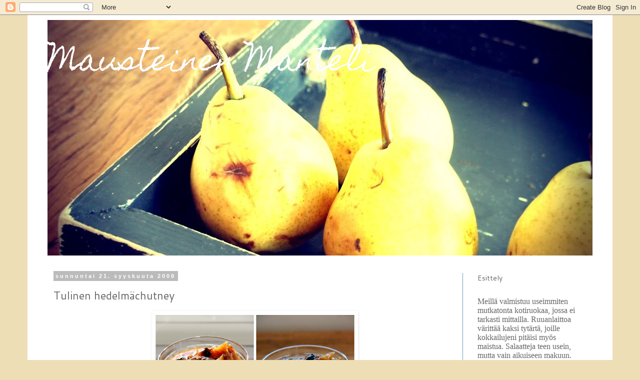

--- FILE ---
content_type: text/html; charset=UTF-8
request_url: https://mausteinenmanteli.blogspot.com/2008/09/hedelmchutney.html
body_size: 22416
content:
<!DOCTYPE html>
<html class='v2' dir='ltr' xmlns='http://www.w3.org/1999/xhtml' xmlns:b='http://www.google.com/2005/gml/b' xmlns:data='http://www.google.com/2005/gml/data' xmlns:expr='http://www.google.com/2005/gml/expr'>
<head>
<link href='https://www.blogger.com/static/v1/widgets/4128112664-css_bundle_v2.css' rel='stylesheet' type='text/css'/>
<meta content='IE=EmulateIE7' http-equiv='X-UA-Compatible'/>
<meta content='width=1100' name='viewport'/>
<meta content='text/html; charset=UTF-8' http-equiv='Content-Type'/>
<meta content='blogger' name='generator'/>
<link href='https://mausteinenmanteli.blogspot.com/favicon.ico' rel='icon' type='image/x-icon'/>
<link href='http://mausteinenmanteli.blogspot.com/2008/09/hedelmchutney.html' rel='canonical'/>
<link rel="alternate" type="application/atom+xml" title="      Mausteinen Manteli - Atom" href="https://mausteinenmanteli.blogspot.com/feeds/posts/default" />
<link rel="alternate" type="application/rss+xml" title="      Mausteinen Manteli - RSS" href="https://mausteinenmanteli.blogspot.com/feeds/posts/default?alt=rss" />
<link rel="service.post" type="application/atom+xml" title="      Mausteinen Manteli - Atom" href="https://www.blogger.com/feeds/2690400343317844145/posts/default" />

<link rel="alternate" type="application/atom+xml" title="      Mausteinen Manteli - Atom" href="https://mausteinenmanteli.blogspot.com/feeds/2421718940828873276/comments/default" />
<!--Can't find substitution for tag [blog.ieCssRetrofitLinks]-->
<link href='https://blogger.googleusercontent.com/img/b/R29vZ2xl/AVvXsEhQWJkqdIEb4yqw_KFeWnaGrgmLpEgfx_2U6y5KGHMokFvltMqQCoduqoU3HF-RpZd1ZcK7cwT94b3mR-fPdXsJc2zzqNZGqd8KRZ3LJcXrEBH9gEd9qpOAVZEUN9FdddKD4NF1douu298G/s400/Kuva+3.png' rel='image_src'/>
<meta content='http://mausteinenmanteli.blogspot.com/2008/09/hedelmchutney.html' property='og:url'/>
<meta content='Tulinen hedelmächutney' property='og:title'/>
<meta content=' Tein intialaiselle iltaruualle jo etukäteen hedelmächutneyn. Tulinen ja makea yhtä aikaa.. resepti meni jotenkin näin (tee ihmeessä juuri n...' property='og:description'/>
<meta content='https://blogger.googleusercontent.com/img/b/R29vZ2xl/AVvXsEhQWJkqdIEb4yqw_KFeWnaGrgmLpEgfx_2U6y5KGHMokFvltMqQCoduqoU3HF-RpZd1ZcK7cwT94b3mR-fPdXsJc2zzqNZGqd8KRZ3LJcXrEBH9gEd9qpOAVZEUN9FdddKD4NF1douu298G/w1200-h630-p-k-no-nu/Kuva+3.png' property='og:image'/>
<title>      Mausteinen Manteli: Tulinen hedelmächutney</title>
<style type='text/css'>@font-face{font-family:'Cantarell';font-style:normal;font-weight:400;font-display:swap;src:url(//fonts.gstatic.com/s/cantarell/v18/B50NF7ZDq37KMUvlO015gqJrPqySLbYf.woff2)format('woff2');unicode-range:U+0100-02BA,U+02BD-02C5,U+02C7-02CC,U+02CE-02D7,U+02DD-02FF,U+0304,U+0308,U+0329,U+1D00-1DBF,U+1E00-1E9F,U+1EF2-1EFF,U+2020,U+20A0-20AB,U+20AD-20C0,U+2113,U+2C60-2C7F,U+A720-A7FF;}@font-face{font-family:'Cantarell';font-style:normal;font-weight:400;font-display:swap;src:url(//fonts.gstatic.com/s/cantarell/v18/B50NF7ZDq37KMUvlO015jKJrPqySLQ.woff2)format('woff2');unicode-range:U+0000-00FF,U+0131,U+0152-0153,U+02BB-02BC,U+02C6,U+02DA,U+02DC,U+0304,U+0308,U+0329,U+2000-206F,U+20AC,U+2122,U+2191,U+2193,U+2212,U+2215,U+FEFF,U+FFFD;}@font-face{font-family:'Homemade Apple';font-style:normal;font-weight:400;font-display:swap;src:url(//fonts.gstatic.com/s/homemadeapple/v24/Qw3EZQFXECDrI2q789EKQZJob0x6XHgOiJM6.woff2)format('woff2');unicode-range:U+0000-00FF,U+0131,U+0152-0153,U+02BB-02BC,U+02C6,U+02DA,U+02DC,U+0304,U+0308,U+0329,U+2000-206F,U+20AC,U+2122,U+2191,U+2193,U+2212,U+2215,U+FEFF,U+FFFD;}</style>
<style id='page-skin-1' type='text/css'><!--
/*
-----------------------------------------------
Blogger Template Style
Name:     Simple
Designer: Blogger
URL:      www.blogger.com
----------------------------------------------- */
/* Content
----------------------------------------------- */
body {
font: normal normal 12px Cantarell;
color: #666666;
background: #eedeb6 none repeat scroll top left;
padding: 0 0 0 0;
}
html body .region-inner {
min-width: 0;
max-width: 100%;
width: auto;
}
h2 {
font-size: 22px;
}
a:link {
text-decoration:none;
color: #6ea1bb;
}
a:visited {
text-decoration:none;
color: #4794bb;
}
a:hover {
text-decoration:underline;
color: #6ea1bb;
}
.body-fauxcolumn-outer .fauxcolumn-inner {
background: transparent none repeat scroll top left;
_background-image: none;
}
.body-fauxcolumn-outer .cap-top {
position: absolute;
z-index: 1;
height: 400px;
width: 100%;
}
.body-fauxcolumn-outer .cap-top .cap-left {
width: 100%;
background: transparent none repeat-x scroll top left;
_background-image: none;
}
.content-outer {
-moz-box-shadow: 0 0 0 rgba(0, 0, 0, .15);
-webkit-box-shadow: 0 0 0 rgba(0, 0, 0, .15);
-goog-ms-box-shadow: 0 0 0 #333333;
box-shadow: 0 0 0 rgba(0, 0, 0, .15);
margin-bottom: 1px;
}
.content-inner {
padding: 10px 40px;
}
.content-inner {
background-color: #ffffff;
}
/* Header
----------------------------------------------- */
.header-outer {
background: #ffffff none repeat-x scroll 0 -400px;
_background-image: none;
}
.Header h1 {
font: normal normal 60px Homemade Apple;
color: #ffffff;
text-shadow: 0 0 0 rgba(0, 0, 0, .2);
}
.Header h1 a {
color: #ffffff;
}
.Header .description {
font-size: 18px;
color: #666666;
}
.header-inner .Header .titlewrapper {
padding: 22px 0;
}
.header-inner .Header .descriptionwrapper {
padding: 0 0;
}
/* Tabs
----------------------------------------------- */
.tabs-inner .section:first-child {
border-top: 0 solid #9fc5e8;
}
.tabs-inner .section:first-child ul {
margin-top: -1px;
border-top: 1px solid #9fc5e8;
border-left: 1px solid #9fc5e8;
border-right: 1px solid #9fc5e8;
}
.tabs-inner .widget ul {
background: #bbbbbb none repeat-x scroll 0 -800px;
_background-image: none;
border-bottom: 1px solid #9fc5e8;
margin-top: 0;
margin-left: -30px;
margin-right: -30px;
}
.tabs-inner .widget li a {
display: inline-block;
padding: .6em 1em;
font: normal normal 12px Homemade Apple;
color: #6ea1bb;
border-left: 1px solid #ffffff;
border-right: 1px solid #9fc5e8;
}
.tabs-inner .widget li:first-child a {
border-left: none;
}
.tabs-inner .widget li.selected a, .tabs-inner .widget li a:hover {
color: #6ea1bb;
background-color: #eeeeee;
text-decoration: none;
}
/* Columns
----------------------------------------------- */
.main-outer {
border-top: 0 solid #6ea1bb;
}
.fauxcolumn-left-outer .fauxcolumn-inner {
border-right: 1px solid #6ea1bb;
}
.fauxcolumn-right-outer .fauxcolumn-inner {
border-left: 1px solid #6ea1bb;
}
/* Headings
----------------------------------------------- */
div.widget > h2,
div.widget h2.title {
margin: 0 0 1em 0;
font: normal normal 14px Cantarell;
color: #666666;
}
/* Widgets
----------------------------------------------- */
.widget .zippy {
color: #76a5af;
text-shadow: 2px 2px 1px rgba(0, 0, 0, .1);
}
.widget .popular-posts ul {
list-style: none;
}
/* Posts
----------------------------------------------- */
h2.date-header {
font: normal bold 11px Arial, Tahoma, Helvetica, FreeSans, sans-serif;
}
.date-header span {
background-color: #bbbbbb;
color: #ffffff;
padding: 0.4em;
letter-spacing: 3px;
margin: inherit;
}
.main-inner {
padding-top: 35px;
padding-bottom: 65px;
}
.main-inner .column-center-inner {
padding: 0 0;
}
.main-inner .column-center-inner .section {
margin: 0 1em;
}
.post {
margin: 0 0 45px 0;
}
h3.post-title, .comments h4 {
font: normal normal 22px Cantarell;
margin: .75em 0 0;
}
.post-body {
font-size: 110%;
line-height: 1.4;
position: relative;
}
.post-body img, .post-body .tr-caption-container, .Profile img, .Image img,
.BlogList .item-thumbnail img {
padding: 2px;
background: #ffffff;
border: 1px solid #ffffff;
-moz-box-shadow: 1px 1px 5px rgba(0, 0, 0, .1);
-webkit-box-shadow: 1px 1px 5px rgba(0, 0, 0, .1);
box-shadow: 1px 1px 5px rgba(0, 0, 0, .1);
}
.post-body img, .post-body .tr-caption-container {
padding: 5px;
}
.post-body .tr-caption-container {
color: #666666;
}
.post-body .tr-caption-container img {
padding: 0;
background: transparent;
border: none;
-moz-box-shadow: 0 0 0 rgba(0, 0, 0, .1);
-webkit-box-shadow: 0 0 0 rgba(0, 0, 0, .1);
box-shadow: 0 0 0 rgba(0, 0, 0, .1);
}
.post-header {
margin: 0 0 1.5em;
line-height: 1.6;
font-size: 90%;
}
.post-footer {
margin: 20px -2px 0;
padding: 5px 10px;
color: #666666;
background-color: #eeeeee;
border-bottom: 1px solid #eeeeee;
line-height: 1.6;
font-size: 90%;
}
#comments .comment-author {
padding-top: 1.5em;
border-top: 1px solid #6ea1bb;
background-position: 0 1.5em;
}
#comments .comment-author:first-child {
padding-top: 0;
border-top: none;
}
.avatar-image-container {
margin: .2em 0 0;
}
#comments .avatar-image-container img {
border: 1px solid #ffffff;
}
/* Comments
----------------------------------------------- */
.comments .comments-content .icon.blog-author {
background-repeat: no-repeat;
background-image: url([data-uri]);
}
.comments .comments-content .loadmore a {
border-top: 1px solid #76a5af;
border-bottom: 1px solid #76a5af;
}
.comments .comment-thread.inline-thread {
background-color: #eeeeee;
}
.comments .continue {
border-top: 2px solid #76a5af;
}
/* Accents
---------------------------------------------- */
.section-columns td.columns-cell {
border-left: 1px solid #6ea1bb;
}
.blog-pager {
background: transparent url(//www.blogblog.com/1kt/simple/paging_dot.png) repeat-x scroll top center;
}
.blog-pager-older-link, .home-link,
.blog-pager-newer-link {
background-color: #ffffff;
padding: 5px;
}
.footer-outer {
border-top: 1px dashed #bbbbbb;
}
/* Mobile
----------------------------------------------- */
body.mobile  {
background-size: auto;
}
.mobile .body-fauxcolumn-outer {
background: transparent none repeat scroll top left;
}
.mobile .body-fauxcolumn-outer .cap-top {
background-size: 100% auto;
}
.mobile .content-outer {
-webkit-box-shadow: 0 0 3px rgba(0, 0, 0, .15);
box-shadow: 0 0 3px rgba(0, 0, 0, .15);
}
.mobile .tabs-inner .widget ul {
margin-left: 0;
margin-right: 0;
}
.mobile .post {
margin: 0;
}
.mobile .main-inner .column-center-inner .section {
margin: 0;
}
.mobile .date-header span {
padding: 0.1em 10px;
margin: 0 -10px;
}
.mobile h3.post-title {
margin: 0;
}
.mobile .blog-pager {
background: transparent none no-repeat scroll top center;
}
.mobile .footer-outer {
border-top: none;
}
.mobile .main-inner, .mobile .footer-inner {
background-color: #ffffff;
}
.mobile-index-contents {
color: #666666;
}
.mobile-link-button {
background-color: #6ea1bb;
}
.mobile-link-button a:link, .mobile-link-button a:visited {
color: #ffffff;
}
.mobile .tabs-inner .section:first-child {
border-top: none;
}
.mobile .tabs-inner .PageList .widget-content {
background-color: #eeeeee;
color: #6ea1bb;
border-top: 1px solid #9fc5e8;
border-bottom: 1px solid #9fc5e8;
}
.mobile .tabs-inner .PageList .widget-content .pagelist-arrow {
border-left: 1px solid #9fc5e8;
}

--></style>
<style id='template-skin-1' type='text/css'><!--
body {
min-width: 1170px;
}
.content-outer, .content-fauxcolumn-outer, .region-inner {
min-width: 1170px;
max-width: 1170px;
_width: 1170px;
}
.main-inner .columns {
padding-left: 0px;
padding-right: 260px;
}
.main-inner .fauxcolumn-center-outer {
left: 0px;
right: 260px;
/* IE6 does not respect left and right together */
_width: expression(this.parentNode.offsetWidth -
parseInt("0px") -
parseInt("260px") + 'px');
}
.main-inner .fauxcolumn-left-outer {
width: 0px;
}
.main-inner .fauxcolumn-right-outer {
width: 260px;
}
.main-inner .column-left-outer {
width: 0px;
right: 100%;
margin-left: -0px;
}
.main-inner .column-right-outer {
width: 260px;
margin-right: -260px;
}
#layout {
min-width: 0;
}
#layout .content-outer {
min-width: 0;
width: 800px;
}
#layout .region-inner {
min-width: 0;
width: auto;
}
--></style>
<link href='https://www.blogger.com/dyn-css/authorization.css?targetBlogID=2690400343317844145&amp;zx=83aa57d2-a841-41ff-9748-a2f2925607a0' media='none' onload='if(media!=&#39;all&#39;)media=&#39;all&#39;' rel='stylesheet'/><noscript><link href='https://www.blogger.com/dyn-css/authorization.css?targetBlogID=2690400343317844145&amp;zx=83aa57d2-a841-41ff-9748-a2f2925607a0' rel='stylesheet'/></noscript>
<meta name='google-adsense-platform-account' content='ca-host-pub-1556223355139109'/>
<meta name='google-adsense-platform-domain' content='blogspot.com'/>

</head>
<body class='loading variant-simplysimple'>
<div class='navbar section' id='navbar'><div class='widget Navbar' data-version='1' id='Navbar1'><script type="text/javascript">
    function setAttributeOnload(object, attribute, val) {
      if(window.addEventListener) {
        window.addEventListener('load',
          function(){ object[attribute] = val; }, false);
      } else {
        window.attachEvent('onload', function(){ object[attribute] = val; });
      }
    }
  </script>
<div id="navbar-iframe-container"></div>
<script type="text/javascript" src="https://apis.google.com/js/platform.js"></script>
<script type="text/javascript">
      gapi.load("gapi.iframes:gapi.iframes.style.bubble", function() {
        if (gapi.iframes && gapi.iframes.getContext) {
          gapi.iframes.getContext().openChild({
              url: 'https://www.blogger.com/navbar/2690400343317844145?po\x3d2421718940828873276\x26origin\x3dhttps://mausteinenmanteli.blogspot.com',
              where: document.getElementById("navbar-iframe-container"),
              id: "navbar-iframe"
          });
        }
      });
    </script><script type="text/javascript">
(function() {
var script = document.createElement('script');
script.type = 'text/javascript';
script.src = '//pagead2.googlesyndication.com/pagead/js/google_top_exp.js';
var head = document.getElementsByTagName('head')[0];
if (head) {
head.appendChild(script);
}})();
</script>
</div></div>
<div class='body-fauxcolumns'>
<div class='fauxcolumn-outer body-fauxcolumn-outer'>
<div class='cap-top'>
<div class='cap-left'></div>
<div class='cap-right'></div>
</div>
<div class='fauxborder-left'>
<div class='fauxborder-right'></div>
<div class='fauxcolumn-inner'>
</div>
</div>
<div class='cap-bottom'>
<div class='cap-left'></div>
<div class='cap-right'></div>
</div>
</div>
</div>
<div class='content'>
<div class='content-fauxcolumns'>
<div class='fauxcolumn-outer content-fauxcolumn-outer'>
<div class='cap-top'>
<div class='cap-left'></div>
<div class='cap-right'></div>
</div>
<div class='fauxborder-left'>
<div class='fauxborder-right'></div>
<div class='fauxcolumn-inner'>
</div>
</div>
<div class='cap-bottom'>
<div class='cap-left'></div>
<div class='cap-right'></div>
</div>
</div>
</div>
<div class='tabs no-items section' id='crosscol'></div>
<div class='content-outer'>
<div class='content-cap-top cap-top'>
<div class='cap-left'></div>
<div class='cap-right'></div>
</div>
<div class='fauxborder-left content-fauxborder-left'>
<div class='fauxborder-right content-fauxborder-right'></div>
<div class='content-inner'>
<header>
<div class='header-outer'>
<div class='header-cap-top cap-top'>
<div class='cap-left'></div>
<div class='cap-right'></div>
</div>
<div class='fauxborder-left header-fauxborder-left'>
<div class='fauxborder-right header-fauxborder-right'></div>
<div class='region-inner header-inner'>
<div class='header section' id='header'><div class='widget Header' data-version='1' id='Header1'>
<div id='header-inner' style='background-image: url("https://blogger.googleusercontent.com/img/b/R29vZ2xl/AVvXsEitVcfCODZBxtGLT2X71NmLXvFWgyc0ixoP2bt80vdGmUfYgOrvgco7lvvTaHlwM5fdGlijplWzD_agAHG0YH8BoN2BQwgss9f99t-JNlE_yyPZs24YwVi_k8kqaZNGrgccOKITdBR4HjE/s1090/paarynat0.jpg"); background-position: left; min-height: 471px; _height: 471px; background-repeat: no-repeat; '>
<div class='titlewrapper' style='background: transparent'>
<h1 class='title' style='background: transparent; border-width: 0px'>
<a href='https://mausteinenmanteli.blogspot.com/'>
      Mausteinen Manteli
</a>
</h1>
</div>
<div class='descriptionwrapper'>
<p class='description'><span>
</span></p>
</div>
</div>
</div></div>
</div>
</div>
<div class='header-cap-bottom cap-bottom'>
<div class='cap-left'></div>
<div class='cap-right'></div>
</div>
</div>
</header>
<div class='tabs-outer'>
<div class='tabs-cap-top cap-top'>
<div class='cap-left'></div>
<div class='cap-right'></div>
</div>
<div class='fauxborder-left tabs-fauxborder-left'>
<div class='fauxborder-right tabs-fauxborder-right'></div>
<div class='region-inner tabs-inner'>
<div class='tabs no-items section' id='crosscol-overflow'></div>
</div>
</div>
<div class='tabs-cap-bottom cap-bottom'>
<div class='cap-left'></div>
<div class='cap-right'></div>
</div>
</div>
<div class='main-outer'>
<div class='main-cap-top cap-top'>
<div class='cap-left'></div>
<div class='cap-right'></div>
</div>
<div class='fauxborder-left main-fauxborder-left'>
<div class='fauxborder-right main-fauxborder-right'></div>
<div class='region-inner main-inner'>
<div class='columns fauxcolumns'>
<div class='fauxcolumn-outer fauxcolumn-center-outer'>
<div class='cap-top'>
<div class='cap-left'></div>
<div class='cap-right'></div>
</div>
<div class='fauxborder-left'>
<div class='fauxborder-right'></div>
<div class='fauxcolumn-inner'>
</div>
</div>
<div class='cap-bottom'>
<div class='cap-left'></div>
<div class='cap-right'></div>
</div>
</div>
<div class='fauxcolumn-outer fauxcolumn-left-outer'>
<div class='cap-top'>
<div class='cap-left'></div>
<div class='cap-right'></div>
</div>
<div class='fauxborder-left'>
<div class='fauxborder-right'></div>
<div class='fauxcolumn-inner'>
</div>
</div>
<div class='cap-bottom'>
<div class='cap-left'></div>
<div class='cap-right'></div>
</div>
</div>
<div class='fauxcolumn-outer fauxcolumn-right-outer'>
<div class='cap-top'>
<div class='cap-left'></div>
<div class='cap-right'></div>
</div>
<div class='fauxborder-left'>
<div class='fauxborder-right'></div>
<div class='fauxcolumn-inner'>
</div>
</div>
<div class='cap-bottom'>
<div class='cap-left'></div>
<div class='cap-right'></div>
</div>
</div>
<!-- corrects IE6 width calculation -->
<div class='columns-inner'>
<div class='column-center-outer'>
<div class='column-center-inner'>
<div class='main section' id='main'><div class='widget Blog' data-version='1' id='Blog1'>
<div class='blog-posts hfeed'>

          <div class="date-outer">
        
<h2 class='date-header'><span>sunnuntai 21. syyskuuta 2008</span></h2>

          <div class="date-posts">
        
<div class='post-outer'>
<div class='post hentry' itemprop='blogPost' itemscope='itemscope' itemtype='http://schema.org/BlogPosting'>
<meta content='https://blogger.googleusercontent.com/img/b/R29vZ2xl/AVvXsEhQWJkqdIEb4yqw_KFeWnaGrgmLpEgfx_2U6y5KGHMokFvltMqQCoduqoU3HF-RpZd1ZcK7cwT94b3mR-fPdXsJc2zzqNZGqd8KRZ3LJcXrEBH9gEd9qpOAVZEUN9FdddKD4NF1douu298G/s72-c/Kuva+3.png' itemprop='image_url'/>
<a name='2421718940828873276'></a>
<h3 class='post-title entry-title' itemprop='name'>
Tulinen hedelmächutney
</h3>
<div class='post-header'>
<div class='post-header-line-1'></div>
</div>
<div class='post-body entry-content' id='post-body-2421718940828873276' itemprop='description articleBody'>
<a href="https://blogger.googleusercontent.com/img/b/R29vZ2xl/AVvXsEhQWJkqdIEb4yqw_KFeWnaGrgmLpEgfx_2U6y5KGHMokFvltMqQCoduqoU3HF-RpZd1ZcK7cwT94b3mR-fPdXsJc2zzqNZGqd8KRZ3LJcXrEBH9gEd9qpOAVZEUN9FdddKD4NF1douu298G/s1600-h/Kuva+3.png" onblur="try {parent.deselectBloggerImageGracefully();} catch(e) {}"><img alt="" border="0" id="BLOGGER_PHOTO_ID_5248467656749684674" src="https://blogger.googleusercontent.com/img/b/R29vZ2xl/AVvXsEhQWJkqdIEb4yqw_KFeWnaGrgmLpEgfx_2U6y5KGHMokFvltMqQCoduqoU3HF-RpZd1ZcK7cwT94b3mR-fPdXsJc2zzqNZGqd8KRZ3LJcXrEBH9gEd9qpOAVZEUN9FdddKD4NF1douu298G/s400/Kuva+3.png" style="display:block; margin:0px auto 10px; text-align:center;cursor:pointer; cursor:hand;" /></a><br /><a href="https://blogger.googleusercontent.com/img/b/R29vZ2xl/AVvXsEjnbuX5vgISGc_GjXnqIyNheklW5SbQP5gBvIj0i1aC3JbJ3ctXPnF7w43uEYU2TPCEPI07JLfPaCXMOz3i5Tbcdw7AJYRIeg5sEz3H2SsR-8RkajL6hLcTwJ56o0QhIankeB7RM07OC5jz/s1600-h/Kuva+2.png" onblur="try {parent.deselectBloggerImageGracefully();} catch(e) {}"><img alt="" border="0" id="BLOGGER_PHOTO_ID_5248467663685758866" src="https://blogger.googleusercontent.com/img/b/R29vZ2xl/AVvXsEjnbuX5vgISGc_GjXnqIyNheklW5SbQP5gBvIj0i1aC3JbJ3ctXPnF7w43uEYU2TPCEPI07JLfPaCXMOz3i5Tbcdw7AJYRIeg5sEz3H2SsR-8RkajL6hLcTwJ56o0QhIankeB7RM07OC5jz/s400/Kuva+2.png" style="display:block; margin:0px auto 10px; text-align:center;cursor:pointer; cursor:hand;" /></a><br /><span style="font-style:italic;"> Tein intialaiselle iltaruualle jo etukäteen hedelmächutneyn. Tulinen ja makea yhtä aikaa.. resepti meni jotenkin näin (tee ihmeessä juuri niistä aineksista mitä kotoa löytyy.. niin tein minäkin):<br /><br />kotimaisia omenoita<br />luumuja<br />appelsiineja<br />1 sipuli<br />2 valkosipulinkynttä<br />omenaviinietikkaa pikkuisen/vettä joku 0,5-0,75 dl <br />reilusti chiliä (siemenillä tulisuutta!) <br />vaaleita rusinoita<br />1 tl inkivääriä<br />2 kanelitankoa<br />n. 1 dl täysruokosokeria- ja hillosokeria molempia<br />1/2 tl suolaa, maun mukaan<br />mustapippuria<br />hunajaa<br />öljyä loraus<br /><br />Kuumenna kaikki ainekset kattilassa kiehuvaksi. Anna hautua kannen alla noin tunti alemmassa lämmössä. Sekoittele. Pakkaa lasipurkkeihin ja pistä kylmään. Tarjoile lihan lisukkeena, esim. intialaisen ruuan kanssa.</span>
<div style='clear: both;'></div>
</div>
<div class='post-footer'>
<div class='post-footer-line post-footer-line-1'><span class='post-author vcard'>
Lähettänyt
<span class='fn' itemprop='author' itemscope='itemscope' itemtype='http://schema.org/Person'>
<meta content='https://www.blogger.com/profile/15965975680603809793' itemprop='url'/>
<meta content='2690400343317844145' itemprop='articleBody/aiaBlogId'/>
<meta content='2421718940828873276' itemprop='articleBody/aiaPostId'/>
<a href='https://www.blogger.com/profile/15965975680603809793' rel='author' title='author profile'>
<span itemprop='name'>Mausteinen Manteli</span>
</a>
</span>
</span>
<span class='post-timestamp'>
klo
<meta content='https://mausteinenmanteli.blogspot.com/2008/09/hedelmchutney.html' itemprop='url'/>
<a class='timestamp-link' href='https://mausteinenmanteli.blogspot.com/2008/09/hedelmchutney.html' rel='bookmark' title='permanent link'><abbr class='published' itemprop='datePublished' title='2008-09-21T10:26:00-03:00'>10.26</abbr></a>
</span>
<span class='post-comment-link'>
</span>
<span class='post-icons'>
<span class='item-control blog-admin pid-1762864703'>
<a href='https://www.blogger.com/post-edit.g?blogID=2690400343317844145&postID=2421718940828873276&from=pencil' title='Muokkaa tekstiä'>
<img alt='' class='icon-action' height='18' src='https://resources.blogblog.com/img/icon18_edit_allbkg.gif' width='18'/>
</a>
</span>
</span>
<div class='post-share-buttons goog-inline-block'>
<a class='goog-inline-block share-button sb-email' href='https://www.blogger.com/share-post.g?blogID=2690400343317844145&postID=2421718940828873276&target=email' target='_blank' title='Kohteen lähettäminen sähköpostitse'><span class='share-button-link-text'>Kohteen lähettäminen sähköpostitse</span></a><a class='goog-inline-block share-button sb-blog' href='https://www.blogger.com/share-post.g?blogID=2690400343317844145&postID=2421718940828873276&target=blog' onclick='window.open(this.href, "_blank", "height=270,width=475"); return false;' target='_blank' title='Bloggaa tästä!'><span class='share-button-link-text'>Bloggaa tästä!</span></a><a class='goog-inline-block share-button sb-twitter' href='https://www.blogger.com/share-post.g?blogID=2690400343317844145&postID=2421718940828873276&target=twitter' target='_blank' title='Jaa X:ssä'><span class='share-button-link-text'>Jaa X:ssä</span></a><a class='goog-inline-block share-button sb-facebook' href='https://www.blogger.com/share-post.g?blogID=2690400343317844145&postID=2421718940828873276&target=facebook' onclick='window.open(this.href, "_blank", "height=430,width=640"); return false;' target='_blank' title='Jaa Facebookiin'><span class='share-button-link-text'>Jaa Facebookiin</span></a><a class='goog-inline-block share-button sb-pinterest' href='https://www.blogger.com/share-post.g?blogID=2690400343317844145&postID=2421718940828873276&target=pinterest' target='_blank' title='Jaa Pinterestiin'><span class='share-button-link-text'>Jaa Pinterestiin</span></a>
</div>
</div>
<div class='post-footer-line post-footer-line-2'><span class='post-labels'>
Tunnisteet:
<a href='https://mausteinenmanteli.blogspot.com/search/label/Intialainen%2Fkaukoid%C3%A4n%20ruuat' rel='tag'>Intialainen/kaukoidän ruuat</a>,
<a href='https://mausteinenmanteli.blogspot.com/search/label/Ruoka%20ja%20kokkaus' rel='tag'>Ruoka ja kokkaus</a>
</span>
</div>
<div class='post-footer-line post-footer-line-3'><span class='post-location'>
</span>
</div>
</div>
</div>
<div class='comments' id='comments'>
<a name='comments'></a>
<h4>Ei kommentteja:</h4>
<div id='Blog1_comments-block-wrapper'>
<dl class='avatar-comment-indent' id='comments-block'>
</dl>
</div>
<p class='comment-footer'>
<a href='https://www.blogger.com/comment/fullpage/post/2690400343317844145/2421718940828873276' onclick='javascript:window.open(this.href, "bloggerPopup", "toolbar=0,location=0,statusbar=1,menubar=0,scrollbars=yes,width=640,height=500"); return false;'>Lähetä kommentti</a>
</p>
</div>
</div>

        </div></div>
      
</div>
<div class='blog-pager' id='blog-pager'>
<span id='blog-pager-newer-link'>
<a class='blog-pager-newer-link' href='https://mausteinenmanteli.blogspot.com/2008/09/garam-masala-kanaa-intialaisittain.html' id='Blog1_blog-pager-newer-link' title='Uudempi teksti'>Uudempi teksti</a>
</span>
<span id='blog-pager-older-link'>
<a class='blog-pager-older-link' href='https://mausteinenmanteli.blogspot.com/2008/09/lanttulisuke-maistuu-muskotilta.html' id='Blog1_blog-pager-older-link' title='Vanhempi viesti'>Vanhempi viesti</a>
</span>
<a class='home-link' href='https://mausteinenmanteli.blogspot.com/'>Etusivu</a>
</div>
<div class='clear'></div>
<div class='post-feeds'>
<div class='feed-links'>
Tilaa:
<a class='feed-link' href='https://mausteinenmanteli.blogspot.com/feeds/2421718940828873276/comments/default' target='_blank' type='application/atom+xml'>Lähetä kommentteja (Atom)</a>
</div>
</div>
</div></div>
</div>
</div>
<div class='column-left-outer'>
<div class='column-left-inner'>
<aside>
</aside>
</div>
</div>
<div class='column-right-outer'>
<div class='column-right-inner'>
<aside>
<div class='sidebar section' id='sidebar-right-1'><div class='widget Text' data-version='1' id='Text1'>
<h2 class='title'>Esittely</h2>
<div class='widget-content'>
<p   style="line-height: 100%; margin: 0px; min-height: 14px;font-family:Helvetica;font-size:12px;"><span  id="internal-source-marker_0.186134327435866"  style="text-align: -webkit-auto;font-family:Times;font-size:medium;"></span></p><p    style="line-height: normal; margin: 0px;font-family:'Courier New';font-size:11px;color:#666666;"><span  id="internal-source-marker_0.186134327435866"  style="text-align: -webkit-auto;font-family:Times;font-size:medium;">Meillä valmistuu useimmiten mutkatonta kotiruokaa, jossa ei tarkasti mittailla. Ruuanlaittoa värittää kaksi tytärtä, joille kokkailujeni pitäisi myös maistua. Salaatteja teen usein, mutta vain aikuiseen makuun.<span style="font-family:Times;font-size:16px;"><br /></span><br /></span></p><p    style="line-height: normal; margin: 0px;font-family:'Courier New';font-size:11px;color:#666666;"><span style="font-weight: normal; text-align: -webkit-auto;font-family:Times;font-size:medium;">Kuvat ovat itseottamiani, ellei muuta ilmoiteta. Ethän käytä niitä luvatta, kiitos.<span style="font-family:Times;font-size:16px;"><br /></span><br /></span></p><p style="font-weight: normal;"></p>
</div>
<div class='clear'></div>
</div><div class='widget Profile' data-version='1' id='Profile1'>
<h2>Yhteystiedot</h2>
<div class='widget-content'>
<a href='https://www.blogger.com/profile/15965975680603809793'><img alt='Oma kuva' class='profile-img' height='80' src='//blogger.googleusercontent.com/img/b/R29vZ2xl/AVvXsEgq0TUu09M3WyOVtkgvgy2Q4HweOGhN4F-FZXScI4bpHEubs35-ZRy27RvcKQem12vgzjN-PMKvrmzzCXUUJcAtQm_4YpvYKgj-ffenYXOa64IU4VwM3hxzw2JTJRTI9w/s220/kuvaprofiili2.jpg' width='77'/></a>
<dl class='profile-datablock'>
<dt class='profile-data'>
<a class='profile-name-link g-profile' href='https://www.blogger.com/profile/15965975680603809793' rel='author' style='background-image: url(//www.blogger.com/img/logo-16.png);'>
Mausteinen Manteli
</a>
</dt>
<dd class='profile-textblock'>Minut tavoitat myös sähköpostitse
mausteinenmanteli@
gmail.com</dd>
</dl>
<a class='profile-link' href='https://www.blogger.com/profile/15965975680603809793' rel='author'>Tarkastele profiilia</a>
<div class='clear'></div>
</div>
</div><div class='widget Image' data-version='1' id='Image20'>
<h2>Pinterest-leikekirjani</h2>
<div class='widget-content'>
<a href='http://pinterest.com/johannapint/'>
<img alt='Pinterest-leikekirjani' height='111' id='Image20_img' src='https://blogger.googleusercontent.com/img/b/R29vZ2xl/AVvXsEggv3vyPCmuezuGSkQKC-E41JE1jzk2W_FcWHckOQy7VWUoKBDHOr-dIeXTt6BaHjPDjlCcAJwjtnsXVqCnAnstI8peDlGDAIgrnAVSttE1vry7dOPirlMt7tEz6zf2hgtNjxeuy5IYELQ/s280/Kuvankaappaus+2013-3-22+kello+21.33.42.png' width='200'/>
</a>
<br/>
</div>
<div class='clear'></div>
</div><div class='widget HTML' data-version='1' id='HTML4'>
<div class='widget-content'>
<script src="//api.indiedays.com/sidebar-220.php?name=mausteinenmanteli.blogspot.com"></script>
</div>
<div class='clear'></div>
</div><div class='widget Followers' data-version='1' id='Followers1'>
<h2 class='title'>Lukijat Blogger-palvelussa</h2>
<div class='widget-content'>
<div id='Followers1-wrapper'>
<div style='margin-right:2px;'>
<div><script type="text/javascript" src="https://apis.google.com/js/platform.js"></script>
<div id="followers-iframe-container"></div>
<script type="text/javascript">
    window.followersIframe = null;
    function followersIframeOpen(url) {
      gapi.load("gapi.iframes", function() {
        if (gapi.iframes && gapi.iframes.getContext) {
          window.followersIframe = gapi.iframes.getContext().openChild({
            url: url,
            where: document.getElementById("followers-iframe-container"),
            messageHandlersFilter: gapi.iframes.CROSS_ORIGIN_IFRAMES_FILTER,
            messageHandlers: {
              '_ready': function(obj) {
                window.followersIframe.getIframeEl().height = obj.height;
              },
              'reset': function() {
                window.followersIframe.close();
                followersIframeOpen("https://www.blogger.com/followers/frame/2690400343317844145?colors\x3dCgt0cmFuc3BhcmVudBILdHJhbnNwYXJlbnQaByM2NjY2NjYiByM2ZWExYmIqByNmZmZmZmYyByM2NjY2NjY6ByM2NjY2NjZCByM2ZWExYmJKByM3NmE1YWZSByM2ZWExYmJaC3RyYW5zcGFyZW50\x26pageSize\x3d21\x26hl\x3dfi\x26origin\x3dhttps://mausteinenmanteli.blogspot.com");
              },
              'open': function(url) {
                window.followersIframe.close();
                followersIframeOpen(url);
              }
            }
          });
        }
      });
    }
    followersIframeOpen("https://www.blogger.com/followers/frame/2690400343317844145?colors\x3dCgt0cmFuc3BhcmVudBILdHJhbnNwYXJlbnQaByM2NjY2NjYiByM2ZWExYmIqByNmZmZmZmYyByM2NjY2NjY6ByM2NjY2NjZCByM2ZWExYmJKByM3NmE1YWZSByM2ZWExYmJaC3RyYW5zcGFyZW50\x26pageSize\x3d21\x26hl\x3dfi\x26origin\x3dhttps://mausteinenmanteli.blogspot.com");
  </script></div>
</div>
</div>
<div class='clear'></div>
</div>
</div><div class='widget HTML' data-version='1' id='HTML3'>
<div class='widget-content'>
<a title="Follow Mausteinen Manteli on Bloglovin" href="http://www.bloglovin.com/en/blog/2077604"><img alt="Follow on Bloglovin" src="https://lh3.googleusercontent.com/blogger_img_proxy/AEn0k_sTcN7oXRszsL1lk9cGtX7_Vv_Q_M0aVQftDBl6I4TbozDFzdNOH8wFaIxGpJLwioA_WOlYi-eoOKnW1F-lEE08M442j5XjzRINlMYFICKAkuCHFxer6lNmZ7mXCzEgTPKm=s0-d" border="0"></a>
</div>
<div class='clear'></div>
</div><div class='widget BlogSearch' data-version='1' id='BlogSearch1'>
<h2 class='title'>Hae tästä blogista</h2>
<div class='widget-content'>
<div id='BlogSearch1_form'>
<form action='https://mausteinenmanteli.blogspot.com/search' class='gsc-search-box' target='_top'>
<table cellpadding='0' cellspacing='0' class='gsc-search-box'>
<tbody>
<tr>
<td class='gsc-input'>
<input autocomplete='off' class='gsc-input' name='q' size='10' title='search' type='text' value=''/>
</td>
<td class='gsc-search-button'>
<input class='gsc-search-button' title='search' type='submit' value='Haku'/>
</td>
</tr>
</tbody>
</table>
</form>
</div>
</div>
<div class='clear'></div>
</div><div class='widget Label' data-version='1' id='Label1'>
<h2>Luokittelu</h2>
<div class='widget-content cloud-label-widget-content'>
<span class='label-size label-size-4'>
<a dir='ltr' href='https://mausteinenmanteli.blogspot.com/search/label/Aamupala'>Aamupala</a>
</span>
<span class='label-size label-size-4'>
<a dir='ltr' href='https://mausteinenmanteli.blogspot.com/search/label/Brasilia'>Brasilia</a>
</span>
<span class='label-size label-size-4'>
<a dir='ltr' href='https://mausteinenmanteli.blogspot.com/search/label/Intialainen%2Fkaukoid%C3%A4n%20ruuat'>Intialainen/kaukoidän ruuat</a>
</span>
<span class='label-size label-size-4'>
<a dir='ltr' href='https://mausteinenmanteli.blogspot.com/search/label/Italialainen'>Italialainen</a>
</span>
<span class='label-size label-size-4'>
<a dir='ltr' href='https://mausteinenmanteli.blogspot.com/search/label/Joulu'>Joulu</a>
</span>
<span class='label-size label-size-2'>
<a dir='ltr' href='https://mausteinenmanteli.blogspot.com/search/label/Kahvilat'>Kahvilat</a>
</span>
<span class='label-size label-size-4'>
<a dir='ltr' href='https://mausteinenmanteli.blogspot.com/search/label/Kala'>Kala</a>
</span>
<span class='label-size label-size-4'>
<a dir='ltr' href='https://mausteinenmanteli.blogspot.com/search/label/Kana%2FKalkkuna'>Kana/Kalkkuna</a>
</span>
<span class='label-size label-size-4'>
<a dir='ltr' href='https://mausteinenmanteli.blogspot.com/search/label/Kastikkeet%20levitteet%20ja%20tahnat'>Kastikkeet levitteet ja tahnat</a>
</span>
<span class='label-size label-size-5'>
<a dir='ltr' href='https://mausteinenmanteli.blogspot.com/search/label/Kasvis'>Kasvis</a>
</span>
<span class='label-size label-size-4'>
<a dir='ltr' href='https://mausteinenmanteli.blogspot.com/search/label/Keitto'>Keitto</a>
</span>
<span class='label-size label-size-5'>
<a dir='ltr' href='https://mausteinenmanteli.blogspot.com/search/label/Kotiruoka%2Fsuomalainen%20arki'>Kotiruoka/suomalainen arki</a>
</span>
<span class='label-size label-size-3'>
<a dir='ltr' href='https://mausteinenmanteli.blogspot.com/search/label/Lammas'>Lammas</a>
</span>
<span class='label-size label-size-3'>
<a dir='ltr' href='https://mausteinenmanteli.blogspot.com/search/label/Lapset'>Lapset</a>
</span>
<span class='label-size label-size-3'>
<a dir='ltr' href='https://mausteinenmanteli.blogspot.com/search/label/Latinoruoka%2Ftexmex'>Latinoruoka/texmex</a>
</span>
<span class='label-size label-size-5'>
<a dir='ltr' href='https://mausteinenmanteli.blogspot.com/search/label/Leivonta%20-%20makea'>Leivonta - makea</a>
</span>
<span class='label-size label-size-4'>
<a dir='ltr' href='https://mausteinenmanteli.blogspot.com/search/label/Leivonta%20-%20suolainen'>Leivonta - suolainen</a>
</span>
<span class='label-size label-size-5'>
<a dir='ltr' href='https://mausteinenmanteli.blogspot.com/search/label/Liha'>Liha</a>
</span>
<span class='label-size label-size-3'>
<a dir='ltr' href='https://mausteinenmanteli.blogspot.com/search/label/L%C3%A4hi-id%C3%A4n%20ruuat'>Lähi-idän ruuat</a>
</span>
<span class='label-size label-size-2'>
<a dir='ltr' href='https://mausteinenmanteli.blogspot.com/search/label/Maatiaislajikkeet'>Maatiaislajikkeet</a>
</span>
<span class='label-size label-size-5'>
<a dir='ltr' href='https://mausteinenmanteli.blogspot.com/search/label/Makeat'>Makeat</a>
</span>
<span class='label-size label-size-3'>
<a dir='ltr' href='https://mausteinenmanteli.blogspot.com/search/label/Matkalla'>Matkalla</a>
</span>
<span class='label-size label-size-5'>
<a dir='ltr' href='https://mausteinenmanteli.blogspot.com/search/label/Napostelu'>Napostelu</a>
</span>
<span class='label-size label-size-4'>
<a dir='ltr' href='https://mausteinenmanteli.blogspot.com/search/label/Ostokset%20ja%20l%C3%B6yd%C3%B6t'>Ostokset ja löydöt</a>
</span>
<span class='label-size label-size-3'>
<a dir='ltr' href='https://mausteinenmanteli.blogspot.com/search/label/Pohdintaa'>Pohdintaa</a>
</span>
<span class='label-size label-size-2'>
<a dir='ltr' href='https://mausteinenmanteli.blogspot.com/search/label/Poro'>Poro</a>
</span>
<span class='label-size label-size-4'>
<a dir='ltr' href='https://mausteinenmanteli.blogspot.com/search/label/Possunliha'>Possunliha</a>
</span>
<span class='label-size label-size-2'>
<a dir='ltr' href='https://mausteinenmanteli.blogspot.com/search/label/Puurot%20ja%20vellit'>Puurot ja vellit</a>
</span>
<span class='label-size label-size-3'>
<a dir='ltr' href='https://mausteinenmanteli.blogspot.com/search/label/Ravintolat'>Ravintolat</a>
</span>
<span class='label-size label-size-5'>
<a dir='ltr' href='https://mausteinenmanteli.blogspot.com/search/label/Ruoka'>Ruoka</a>
</span>
<span class='label-size label-size-5'>
<a dir='ltr' href='https://mausteinenmanteli.blogspot.com/search/label/Salaatit'>Salaatit</a>
</span>
<span class='label-size label-size-3'>
<a dir='ltr' href='https://mausteinenmanteli.blogspot.com/search/label/Smoothiet%2Fjogurtit%2Fjuomat'>Smoothiet/jogurtit/juomat</a>
</span>
<span class='label-size label-size-3'>
<a dir='ltr' href='https://mausteinenmanteli.blogspot.com/search/label/Tee-se-itse'>Tee-se-itse</a>
</span>
<span class='label-size label-size-1'>
<a dir='ltr' href='https://mausteinenmanteli.blogspot.com/search/label/Ven%C3%A4l%C3%A4inen%20ruoka'>Venäläinen ruoka</a>
</span>
<span class='label-size label-size-1'>
<a dir='ltr' href='https://mausteinenmanteli.blogspot.com/search/label/Voileip%C3%A4kakut'>Voileipäkakut</a>
</span>
<span class='label-size label-size-4'>
<a dir='ltr' href='https://mausteinenmanteli.blogspot.com/search/label/pastaruuat'>pastaruuat</a>
</span>
<span class='label-size label-size-5'>
<a dir='ltr' href='https://mausteinenmanteli.blogspot.com/search/label/vhh'>vhh</a>
</span>
<div class='clear'></div>
</div>
</div><div class='widget HTML' data-version='1' id='HTML1'>
<div class='widget-content'>
<a title="Etsi reseptejä Etsiresepti.fi" href="http://www.etsiresepti.fi/" id="hr-2MXyx"><img src="https://lh3.googleusercontent.com/blogger_img_proxy/AEn0k_vJkrQOluVMtLMToXYbHiCEszH2tWxvPd5IZ0_EVEujLfU1XLGHNsVAfsGCqSkd9rv_dGuZuQRQkLWbp-k333Zpv-UtmZkgqzVIR2uqawJ1MGaYuNCJOzmabs4SbMP2evlah7WgpkQhXLZAsbY=s0-d" alt="Ruokablogilistan kärjessä" border="0"></a><script type="text/javascript"><!--</script>
</div>
<div class='clear'></div>
</div><div class='widget Translate' data-version='1' id='Translate1'>
<h2 class='title'>Translate to other language?</h2>
<div id='google_translate_element'></div>
<script>
    function googleTranslateElementInit() {
      new google.translate.TranslateElement({
        pageLanguage: 'fi',
        autoDisplay: 'true',
        layout: google.translate.TranslateElement.InlineLayout.VERTICAL
      }, 'google_translate_element');
    }
  </script>
<script src='//translate.google.com/translate_a/element.js?cb=googleTranslateElementInit'></script>
<div class='clear'></div>
</div><div class='widget BlogList' data-version='1' id='BlogList1'>
<h2 class='title'>Hyviä ruokablogeja</h2>
<div class='widget-content'>
<div class='blog-list-container' id='BlogList1_container'>
<ul id='BlogList1_blogs'>
<li style='display: block;'>
<div class='blog-icon'>
</div>
<div class='blog-content'>
<div class='blog-title'>
<a href='https://www.campasimpukka.fi/' target='_blank'>
Campasimpukka</a>
</div>
<div class='item-content'>
<div class='item-thumbnail'>
<a href='https://www.campasimpukka.fi/' target='_blank'>
<img alt='' border='0' height='72' src='https://blogger.googleusercontent.com/img/a/AVvXsEgFhgGYdsnNpUcaGzRlwmR7kOKCcB8VJMNpZoT22dn5JyVxMdpSMQbhnembIbHD-UBtmcje6rwsX9ZbGR_Cy4yIqrTAskjDiN-hOP_tXcjywZXoBEiwdfAPVOW-28il21RxTPaXCrGcYij2ydyqEbgrqM_b7rO0o35-xmndbIMU-5zVOB4del-9h6C-R58=s72-w480-h640-c' width='72'/>
</a>
</div>
<span class='item-title'>
<a href='https://www.campasimpukka.fi/2025/11/free-style-sipulikeitto.html' target='_blank'>
Free style sipulikeitto
</a>
</span>
</div>
</div>
<div style='clear: both;'></div>
</li>
<li style='display: block;'>
<div class='blog-icon'>
</div>
<div class='blog-content'>
<div class='blog-title'>
<a href='http://appelsiinejahunajaa.blogspot.com/' target='_blank'>
appelsiinejahunajaa</a>
</div>
<div class='item-content'>
<div class='item-thumbnail'>
<a href='http://appelsiinejahunajaa.blogspot.com/' target='_blank'>
<img alt='' border='0' height='72' src='https://blogger.googleusercontent.com/img/b/R29vZ2xl/AVvXsEhdWeOdw8yNUxpsufufnzhtz6sg9pgkv5FVhGYBap5Vjolk-kNIVdllTD96hPrAM5C6kQ5nXr7fQKvU6NIMR7b3MXn-kdOgJGAw948v7GtQUyC24Tov-CIu63XMPpHdTNQYxfwCcCHXoq4BnpdX3EsaULAJ6uXqsHGcBqJZ28BJbiyZp3DROj3dZB7Cir9p/s72-c/Picsart_25-10-03_11-42-32-533.jpg' width='72'/>
</a>
</div>
<span class='item-title'>
<a href='http://appelsiinejahunajaa.blogspot.com/2025/10/herkkubataatit-airfyer-laitteella.html' target='_blank'>
Herkkubataatit Airfyer-laitteella
</a>
</span>
</div>
</div>
<div style='clear: both;'></div>
</li>
<li style='display: block;'>
<div class='blog-icon'>
</div>
<div class='blog-content'>
<div class='blog-title'>
<a href='https://kaikkiaitinireseptit.blogspot.com/' target='_blank'>
Kaikki äitini reseptit</a>
</div>
<div class='item-content'>
<div class='item-thumbnail'>
<a href='https://kaikkiaitinireseptit.blogspot.com/' target='_blank'>
<img alt='' border='0' height='72' src='https://blogger.googleusercontent.com/img/b/R29vZ2xl/AVvXsEgUHRiCi-qfs-gCa5l6r2k2DkcnekWQfwHEK_ilTeRWQuDBiCUl2CJLE_mp4zFJu9jU73OWBPeYC7-MffmPQ8tGGKTe2qX9d576tR1dgelreGhTJ6smOTrAqbpEXbufiVvZC7V-HOMR-kmX9iwNYl5r0hCiTHf5vNNIuqUvX72AHS1JrwO99VBE7GYk/s72-w640-h640-c/IMG_20240721_184458.jpg' width='72'/>
</a>
</div>
<span class='item-title'>
<a href='https://kaikkiaitinireseptit.blogspot.com/2024/08/munakoisoa-sardellikastiketta-ja.html' target='_blank'>
MUNAKOISOA, SARDELLIKASTIKETTA JA BURRATAA
</a>
</span>
</div>
</div>
<div style='clear: both;'></div>
</li>
<li style='display: block;'>
<div class='blog-icon'>
</div>
<div class='blog-content'>
<div class='blog-title'>
<a href='https://kitchenchameleon.com' target='_blank'>
Keittiökameleontti</a>
</div>
<div class='item-content'>
<span class='item-title'>
<a href='https://kitchenchameleon.com/magic-of-mary-berry-pear-cake' target='_blank'>
Experience the Magic of Mary Berry Pear Cake
</a>
</span>
</div>
</div>
<div style='clear: both;'></div>
</li>
<li style='display: block;'>
<div class='blog-icon'>
</div>
<div class='blog-content'>
<div class='blog-title'>
<a href='https://sillasipuli.blogspot.com/' target='_blank'>
SILLÄ SIPULI</a>
</div>
<div class='item-content'>
<div class='item-thumbnail'>
<a href='https://sillasipuli.blogspot.com/' target='_blank'>
<img alt='' border='0' height='72' src='https://blogger.googleusercontent.com/img/b/R29vZ2xl/AVvXsEjSh-in59xjFLfDeIw2734WzxX0a6mfWUX3Lc9Lx2uAlXo4TwH74yBYfqelvdaYVTgLesmtyqe-9rDYhPCtNq52Lfyn5thRyvx0uO3P8yx5QC-FWOVkJNSfl5dpcg88oMA8zYUCcqsbf7I/s72-w300-h400-c/IMG_8571n.jpg' width='72'/>
</a>
</div>
<span class='item-title'>
<a href='https://sillasipuli.blogspot.com/2021/12/joulumenu-2020.html' target='_blank'>
Joulumenu 2020
</a>
</span>
</div>
</div>
<div style='clear: both;'></div>
</li>
<li style='display: block;'>
<div class='blog-icon'>
</div>
<div class='blog-content'>
<div class='blog-title'>
<a href='https://kaakaokermavaahdolla.blogspot.com/' target='_blank'>
Kaakao kermavaahdolla</a>
</div>
<div class='item-content'>
<div class='item-thumbnail'>
<a href='https://kaakaokermavaahdolla.blogspot.com/' target='_blank'>
<img alt='' border='0' height='72' src='https://1.bp.blogspot.com/-t_Q-exRKpTw/YLHw08HoOoI/AAAAAAACCck/yfMbOJmdAfslkB74UsB1180DiTfjwHjdgCLcBGAsYHQ/s72-c/Mustikkapiirakkaohje.jpg' width='72'/>
</a>
</div>
<span class='item-title'>
<a href='https://kaakaokermavaahdolla.blogspot.com/2021/05/perinteinen-mustikkapiirakka.html' target='_blank'>
PERINTEINEN MUSTIKKAPIIRAKKA
</a>
</span>
</div>
</div>
<div style='clear: both;'></div>
</li>
<li style='display: block;'>
<div class='blog-icon'>
</div>
<div class='blog-content'>
<div class='blog-title'>
<a href='http://veikeaverso.blogspot.com/' target='_blank'>
Veikeä Verso</a>
</div>
<div class='item-content'>
<div class='item-thumbnail'>
<a href='http://veikeaverso.blogspot.com/' target='_blank'>
<img alt='' border='0' height='72' src='https://blogger.googleusercontent.com/img/b/R29vZ2xl/AVvXsEgKS2na3Y9oLy9miP-i8K8lwLW7kMvgtTLjFAY0wzC1nu1C6jhT0IG5H9sDnZC7xAwd6UUx-osRKzr6pRCrGW8Lvfi-CLqWYFSpbszJlpRPBW8q6JTaMgU-XXUwWcXzR88IjOyOD60k84ao/s72-c/mikropiirakka1.jpg' width='72'/>
</a>
</div>
<span class='item-title'>
<a href='http://veikeaverso.blogspot.com/2020/01/mikropiirakkaa-myos-gluteeniton-versio.html' target='_blank'>
MikroPiirakkaa (myös gluteeniton versio)
</a>
</span>
</div>
</div>
<div style='clear: both;'></div>
</li>
<li style='display: block;'>
<div class='blog-icon'>
</div>
<div class='blog-content'>
<div class='blog-title'>
<a href='http://siskotkokkaa.blogspot.com/' target='_blank'>
Siskot kokkaa</a>
</div>
<div class='item-content'>
<div class='item-thumbnail'>
<a href='http://siskotkokkaa.blogspot.com/' target='_blank'>
<img alt='' border='0' height='72' src='https://blogger.googleusercontent.com/img/b/R29vZ2xl/AVvXsEiblfrYG6DRkD1JNr1D1JJs5r83sh04bnBHs6MqC-jH0XiUz0CqoidFMMfy2Rb2BFOnix3aoHJrRSMuVOMZHdFteQ-M0Se5AYCcIaJCWfWw50Jv17ThLzKZANrBbJwl4HDqq-vAW4ODAqqU/s72-c/lammasta+ja+munakoisoa_.jpg' width='72'/>
</a>
</div>
<span class='item-title'>
<a href='http://siskotkokkaa.blogspot.com/2019/11/yotamin-nopeutetut-munakoisot.html' target='_blank'>
Yotamin nopeutetut munakoisot
</a>
</span>
</div>
</div>
<div style='clear: both;'></div>
</li>
<li style='display: block;'>
<div class='blog-icon'>
</div>
<div class='blog-content'>
<div class='blog-title'>
<a href='http://herneetkinrokkaa.blogspot.com/' target='_blank'>
Herneetkin rokkaa.</a>
</div>
<div class='item-content'>
<div class='item-thumbnail'>
<a href='http://herneetkinrokkaa.blogspot.com/' target='_blank'>
<img alt='' border='0' height='72' src='https://blogger.googleusercontent.com/img/b/R29vZ2xl/AVvXsEgJrhKUTHi05WE-QSrLWGMsr78o1u0Fgig3shDvI7gA91H_6o21In0FGlkDOkOhmCOG3Y9agRdTrLO3bD7DPMMGp0ieTpubQGAKhjVg1VoBM-lN7iB1op3DyS7YCCdP9hJ9GXwiWWGrDmg/s72-c/herneetkinrokkaaleiv%25C3%25A4t2.jpg' width='72'/>
</a>
</div>
<span class='item-title'>
<a href='http://herneetkinrokkaa.blogspot.com/2019/10/ite-tein-varikkaat-vegeleivat-ja.html' target='_blank'>
Ite tein: Värikkäät vegeleivät ja Suomalainen menestysresepti tuotteita
</a>
</span>
</div>
</div>
<div style='clear: both;'></div>
</li>
<li style='display: block;'>
<div class='blog-icon'>
</div>
<div class='blog-content'>
<div class='blog-title'>
<a href='http://makujakotoa.blogspot.com/' target='_blank'>
Makuja kotoa</a>
</div>
<div class='item-content'>
<div class='item-thumbnail'>
<a href='http://makujakotoa.blogspot.com/' target='_blank'>
<img alt='' border='0' height='72' src='https://blogger.googleusercontent.com/img/b/R29vZ2xl/AVvXsEhIS5wqWv4c4KFko47M1HfXWvy1igH6-IZAcjwQbM-8bgAtEnlUgH3I8MbydgdlhA8djfcztm_J5hmAzNZ149rnol838IpPtQKZIA2D4GCE_9Z5qQFm1jdrMFGQOo2QYHQvaDARgaG5BMcv/s72-c/P7291278.jpg' width='72'/>
</a>
</div>
<span class='item-title'>
<a href='http://makujakotoa.blogspot.com/2018/08/jaahyvaiset-kesalle-seka-blogille.html' target='_blank'>
Jäähyväiset kesälle, sekä blogille
</a>
</span>
</div>
</div>
<div style='clear: both;'></div>
</li>
<li style='display: block;'>
<div class='blog-icon'>
</div>
<div class='blog-content'>
<div class='blog-title'>
<a href='http://pataporisee.blogspot.com/' target='_blank'>
Pata porisee</a>
</div>
<div class='item-content'>
<div class='item-thumbnail'>
<a href='http://pataporisee.blogspot.com/' target='_blank'>
<img alt='' border='0' height='72' src='https://2.bp.blogspot.com/-sqfEd4G1mM4/W1xPDcoYvWI/AAAAAAAAIac/ReW6HgC44aoTHZ5PDBeFKQgCvrdR1D9BACLcBGAs/s72-c/IMG_20180728_140612_385.jpg' width='72'/>
</a>
</div>
<span class='item-title'>
<a href='http://pataporisee.blogspot.com/2018/07/kesakurpitsatalkoot-osa-2.html' target='_blank'>
Kesäkurpitsatalkoot osa 2
</a>
</span>
</div>
</div>
<div style='clear: both;'></div>
</li>
<li style='display: block;'>
<div class='blog-icon'>
</div>
<div class='blog-content'>
<div class='blog-title'>
<a href='http://scandifoodie.blogspot.com/' target='_blank'>
Scandi Foodie - Scandinavian Food Blog in Sydney</a>
</div>
<div class='item-content'>
<div class='item-thumbnail'>
<a href='http://scandifoodie.blogspot.com/' target='_blank'>
<img alt='' border='0' height='72' src='https://1.bp.blogspot.com/-xb8QOAlX9QQ/Wt69KAETM7I/AAAAAAAAK34/wnDgwweDFLI7XxHy09_mddmGc7-1EGdjgCLcBGAs/s72-c/scandihome_bedroomwishlist.jpg' width='72'/>
</a>
</div>
<span class='item-title'>
<a href='http://scandifoodie.blogspot.com/2018/04/bedroom-decor-wish-list.html' target='_blank'>
Bedroom Decor Wish List
</a>
</span>
</div>
</div>
<div style='clear: both;'></div>
</li>
<li style='display: block;'>
<div class='blog-icon'>
</div>
<div class='blog-content'>
<div class='blog-title'>
<a href='http://terveenhyvaa.blogspot.com/' target='_blank'>
Terveen hyvää</a>
</div>
<div class='item-content'>
<div class='item-thumbnail'>
<a href='http://terveenhyvaa.blogspot.com/' target='_blank'>
<img alt='' border='0' height='72' src='https://3.bp.blogspot.com/-NsA4KK06GkM/WKgZWqR2X8I/AAAAAAAADc0/GPYJ1SH8N7YRIcGd-4djvojfZg25YX9YQCLcB/s72-c/laskiaispullat2.jpg' width='72'/>
</a>
</div>
<span class='item-title'>
<a href='http://terveenhyvaa.blogspot.com/2017/02/gluteenittomat-laskiaispullat-ja.html' target='_blank'>
Gluteenittomat laskiaispullat ja hapanjuurijuttuja
</a>
</span>
</div>
</div>
<div style='clear: both;'></div>
</li>
<li style='display: block;'>
<div class='blog-icon'>
</div>
<div class='blog-content'>
<div class='blog-title'>
<a href='http://hiidenuhmankeittiossa.blogspot.com/' target='_blank'>
Hiidenuhman keittiössä</a>
</div>
<div class='item-content'>
<div class='item-thumbnail'>
<a href='http://hiidenuhmankeittiossa.blogspot.com/' target='_blank'>
<img alt='' border='0' height='72' src='https://blogger.googleusercontent.com/img/b/R29vZ2xl/AVvXsEjPJ-EDnl3uMNTRd6gACy8Zmi5cLuL2Sc9Xyfplp9PUTsgi7txJbxaL3bJNHp4QwVRPs3M_CgCPxaVIYekkIOqQt6DaDSineXKruhJlzYdOtmo6tqbQd0-vPpNNeydSx32UD8mXt9nuhSBO/s72-c/tuorepuuro.jpg' width='72'/>
</a>
</div>
<span class='item-title'>
<a href='http://hiidenuhmankeittiossa.blogspot.com/2017/01/tuorepuuro-maidottomasti-tai-maidolla.html' target='_blank'>
Tuorepuuro maidottomasti tai maidolla
</a>
</span>
</div>
</div>
<div style='clear: both;'></div>
</li>
<li style='display: block;'>
<div class='blog-icon'>
</div>
<div class='blog-content'>
<div class='blog-title'>
<a href='https://www.prinsessakeittio.fi/' target='_blank'>
Prinsessakeittiö</a>
</div>
<div class='item-content'>
<div class='item-thumbnail'>
<a href='https://www.prinsessakeittio.fi/' target='_blank'>
<img alt='' border='0' height='72' src='https://blogger.googleusercontent.com/img/b/R29vZ2xl/AVvXsEjLIUKyzDLR9DJxKQqUREPUcBiWGzzqlBVPXUJGeVY3Cejrba17maCOxxos_eQlhMtFugyLGaNeQzl9TDqC61HAtxcEitcVxLdwsB6Et3bUasqFIRI4jRUf9OObFdHjebmtJnVBxLr1xzo/s72-c/Prinsessakeittio%25CC%2588.jpg' width='72'/>
</a>
</div>
<span class='item-title'>
<a href='https://www.prinsessakeittio.fi/2015/12/haikeat-jaahyvaiset.html' target='_blank'>
Haikeat jäähyväiset
</a>
</span>
</div>
</div>
<div style='clear: both;'></div>
</li>
<li style='display: block;'>
<div class='blog-icon'>
</div>
<div class='blog-content'>
<div class='blog-title'>
<a href='http://omenaminttu.blogspot.com/' target='_blank'>
Omenaminttu</a>
</div>
<div class='item-content'>
<div class='item-thumbnail'>
<a href='http://omenaminttu.blogspot.com/' target='_blank'>
<img alt='' border='0' height='72' src='https://blogger.googleusercontent.com/img/b/R29vZ2xl/AVvXsEix7J7f6yaKtNhe6_lbhIcLRKXLuJ8oy84_Apc4_anD1wpJA8Oanpyo7avEYc8LTH0pmFAcnpHhOcXztSaJZtVUp3MDgJog7QYcXC7fmR8ctBnZ85OBxlTxr6pQ-QSI5j7XATRunhsQ-kXH/s72-c/IMG_6276+(4).JPGm.JPG' width='72'/>
</a>
</div>
<span class='item-title'>
<a href='http://omenaminttu.blogspot.com/2015/04/avokadosmoothie.html' target='_blank'>
Avokadosmoothie
</a>
</span>
</div>
</div>
<div style='clear: both;'></div>
</li>
<li style='display: block;'>
<div class='blog-icon'>
</div>
<div class='blog-content'>
<div class='blog-title'>
<a href='http://pikkuleijonajapuolivaltakuntaa.blogspot.com/' target='_blank'>
Pikku Leijona ja puoli valtakuntaa</a>
</div>
<div class='item-content'>
<div class='item-thumbnail'>
<a href='http://pikkuleijonajapuolivaltakuntaa.blogspot.com/' target='_blank'>
<img alt='' border='0' height='72' src='https://blogger.googleusercontent.com/img/b/R29vZ2xl/AVvXsEjOOj4gw1CSDLYxkRdJaWvcdu65TZDlDlb41DjHs8dPzU7sOFdiZZ6GMmABqjgecZvYQlPgKZSS8oNb99x4mcmi1sPiDrcI54n973t7ffwzh1451e9XJEXhxCE91oDALhNHg6_tOcRCXps/s72-c/IMG_1630.jpg' width='72'/>
</a>
</div>
<span class='item-title'>
<a href='http://pikkuleijonajapuolivaltakuntaa.blogspot.com/2015/02/ystavanpaivaa.html' target='_blank'>
Ystävänpäivää!
</a>
</span>
</div>
</div>
<div style='clear: both;'></div>
</li>
<li style='display: block;'>
<div class='blog-icon'>
</div>
<div class='blog-content'>
<div class='blog-title'>
<a href='http://soulkitchen1.blogspot.com/' target='_blank'>
SOUL KITCHEN</a>
</div>
<div class='item-content'>
<div class='item-thumbnail'>
<a href='http://soulkitchen1.blogspot.com/' target='_blank'>
<img alt="" border="0" height="72" src="//2.bp.blogspot.com/-AwODWUeWLic/VFvwuTYmXqI/AAAAAAAACPM/FbBNM4SR_cU/s72-c/IMG_8885.jpg" width="72">
</a>
</div>
<span class='item-title'>
<a href='http://soulkitchen1.blogspot.com/2014/11/kurpitsagnocchit.html' target='_blank'>
Kurpitsagnocchit
</a>
</span>
</div>
</div>
<div style='clear: both;'></div>
</li>
<li style='display: block;'>
<div class='blog-icon'>
</div>
<div class='blog-content'>
<div class='blog-title'>
<a href='http://safkaa.com' target='_blank'>
Safkaa</a>
</div>
<div class='item-content'>
<span class='item-title'>
<a href='http://safkaa.com/2014/10/viikonloppu-lukutoukille-ja-viinin-ystaville/' target='_blank'>
Viikonloppu lukutoukille ja viinin ystäville
</a>
</span>
</div>
</div>
<div style='clear: both;'></div>
</li>
<li style='display: block;'>
<div class='blog-icon'>
</div>
<div class='blog-content'>
<div class='blog-title'>
<a href='http://moderniaintialaista.blogspot.com/' target='_blank'>
Modernia intialaista</a>
</div>
<div class='item-content'>
<div class='item-thumbnail'>
<a href='http://moderniaintialaista.blogspot.com/' target='_blank'>
<img alt="" border="0" height="72" src="//4.bp.blogspot.com/-AG1beM704q0/U8FfKeIy-DI/AAAAAAAAKH0/zgnhvts50PY/s72-c/DSC05782.jpg" width="72">
</a>
</div>
<span class='item-title'>
<a href='http://moderniaintialaista.blogspot.com/2014/07/tomaattipikkelssi.html' target='_blank'>
Tomaattipikkelssi
</a>
</span>
</div>
</div>
<div style='clear: both;'></div>
</li>
<li style='display: block;'>
<div class='blog-icon'>
</div>
<div class='blog-content'>
<div class='blog-title'>
<a href='https://suolaajahunajaa.wordpress.com' target='_blank'>
suolaa&hunajaa</a>
</div>
<div class='item-content'>
<span class='item-title'>
<a href='https://suolaajahunajaa.wordpress.com/2013/02/28/muuttopuuhissa-blogi-muuttaa-divaaniblogeihin/' target='_blank'>
Muuttopuuhissa &#8211; blogi muuttaa Divaaniblogeihin
</a>
</span>
</div>
</div>
<div style='clear: both;'></div>
</li>
<li style='display: block;'>
<div class='blog-icon'>
</div>
<div class='blog-content'>
<div class='blog-title'>
<a href='http://eriqou.blogspot.com/feeds/posts/default' target='_blank'>
Ja kaikkea muuta</a>
</div>
<div class='item-content'>
<span class='item-title'>
<!--Can't find substitution for tag [item.itemTitle]-->
</span>
</div>
</div>
<div style='clear: both;'></div>
</li>
<li style='display: block;'>
<div class='blog-icon'>
</div>
<div class='blog-content'>
<div class='blog-title'>
<a href='http://torkkujajanokkosia.blogspot.com/feeds/posts/default' target='_blank'>
Torkkuja & Nokkosia</a>
</div>
<div class='item-content'>
<span class='item-title'>
<!--Can't find substitution for tag [item.itemTitle]-->
</span>
</div>
</div>
<div style='clear: both;'></div>
</li>
<li style='display: block;'>
<div class='blog-icon'>
</div>
<div class='blog-content'>
<div class='blog-title'>
<a href='http://www.kinuskikissa.fi/' target='_blank'>
Kinuskikissa &#8211; Suomen suosituin leivontayhteisö</a>
</div>
<div class='item-content'>
<span class='item-title'>
<!--Can't find substitution for tag [item.itemTitle]-->
</span>
</div>
</div>
<div style='clear: both;'></div>
</li>
</ul>
<div class='clear'></div>
</div>
</div>
</div><div class='widget Image' data-version='1' id='Image18'>
<h2>Sinappisen kermainen pekoniperunapyttis</h2>
<div class='widget-content'>
<a href='http://mausteinenmanteli.blogspot.fi/2011/03/pekonipyttipannu-lihan-lisakkeena.html'>
<img alt='Sinappisen kermainen pekoniperunapyttis' height='226' id='Image18_img' src='https://blogger.googleusercontent.com/img/b/R29vZ2xl/AVvXsEj29fbBteFxDR08uERqUkTJm3oYFocDkUo2NlStRzYjMECY4nAgBZyF1bdAp1zLgCu3hSeiVL7Ul84ClOllwvvFooRgf3DpaQNE1VjLR6CsCLerRmCnS0_zgVakkrkrKTjxW70munxGnog/s280/Pekonipyttis.png' width='150'/>
</a>
<br/>
</div>
<div class='clear'></div>
</div><div class='widget Image' data-version='1' id='Image24'>
<h2>Brasilialainen ribs-riisipata</h2>
<div class='widget-content'>
<a href='http://mausteinenmanteli.blogspot.fi/2013/04/ribs-riisipata-brasilialaisittain.html'>
<img alt='Brasilialainen ribs-riisipata' height='150' id='Image24_img' src='https://blogger.googleusercontent.com/img/b/R29vZ2xl/AVvXsEhdf4LAM8Zr7SYTjOieJw8IF5zVRrEwysqGQMLZnbGUVEW507ei8rSX4VRkoGtu6RwRDyd2LwOO16mSSFCsqF8m71aX73kQ1-fuesRy0DQeMTmSCpanQ3Xr-kcmFveK3dbQInem1P3XA1A/s280/Kuvankaappaus+2013-9-15+kello+11.06.03.png' width='200'/>
</a>
<br/>
</div>
<div class='clear'></div>
</div><div class='widget Image' data-version='1' id='Image17'>
<h2>Herukkapiirakka</h2>
<div class='widget-content'>
<a href='http://mausteinenmanteli.blogspot.fi/2012/09/punaherukka-tuorejuustopiirakka.html'>
<img alt='Herukkapiirakka' height='150' id='Image17_img' src='https://blogger.googleusercontent.com/img/b/R29vZ2xl/AVvXsEhVMliuUfdVpfCjB-YouEVdcmpzWa57M08CbN14_iUuG0uBkpwG-JXZ38oKUA2IZ0LXLefcjaCqft9WM4j2wexjh5ecWBADEXM6MUZ0aqGlWGh2OHmJ6kLrELJIDUQqMnxCPqa7IHmnkNU/s280/Herukkapiiras.jpg' width='200'/>
</a>
<br/>
</div>
<div class='clear'></div>
</div><div class='widget Image' data-version='1' id='Image19'>
<h2>Savuporo-juustokeitto talvi-iltoihin</h2>
<div class='widget-content'>
<a href='http://mausteinenmanteli.blogspot.com.br/2011/01/savuporo-juustokeitto.html'>
<img alt='Savuporo-juustokeitto talvi-iltoihin' height='280' id='Image19_img' src='https://blogger.googleusercontent.com/img/b/R29vZ2xl/AVvXsEjayRKu-kduzTpjXXGgWwRS0RbOEeL0AojkBEjOWSurj4lZyTmVE4c2VAa-XRREejRd6fsZpUOCR3L66El2JZ2zx6JCzPwMEHqdv4IlPu_VDL9Amu3HPAF7BB42VN71SL7zmQr4uhwALDg/s280/Keitto.png' width='186'/>
</a>
<br/>
</div>
<div class='clear'></div>
</div><div class='widget Image' data-version='1' id='Image7'>
<h2>Halloum-kesäkurpitsa-tomaattipiiras</h2>
<div class='widget-content'>
<a href='http://mausteinenmanteli.blogspot.com/2010/12/halloum-kesakurpitsa-tomaattipiiras.html'>
<img alt='Halloum-kesäkurpitsa-tomaattipiiras' height='350' id='Image7_img' src='https://blogger.googleusercontent.com/img/b/R29vZ2xl/AVvXsEgHc61umZFyuJS8Kh21yjsBKFR9E6GMdtkaNu1sHSXyZsFDQfLsnYvu_hqr8xE6LnoY-Pnzz5X-80JCDYv3GFnKSJ80tYz6w1rghM1uq-KsQV97oZLWQuWZ8gvEmOe3QTxc2MsXrnedu14v/s350/Kuva+2-1.png' width='234'/>
</a>
<br/>
</div>
<div class='clear'></div>
</div><div class='widget Image' data-version='1' id='Image5'>
<h2>Focaccia (Hans Välimäen reseptillä)</h2>
<div class='widget-content'>
<a href='http://mausteinenmanteli.blogspot.com/2009/06/focaccia-rosmariinin-tuoksua.html'>
<img alt='Focaccia (Hans Välimäen reseptillä)' height='149' id='Image5_img' src='https://blogger.googleusercontent.com/img/b/R29vZ2xl/AVvXsEjj2n7Xn8jEO9SlGZW_oCIFIAA2lGvcg5L2-n4uOhykWBA8hau3bAtFW_wKPMw74e1O1alHe1jhK_Onlj8tQBCdesEHP7rQtIy92DJGjqsASJtt5cSVdlr9DNFB3wr4evQByC-7xiL_21AQ/s350/Kuva+7-1.png' width='200'/>
</a>
<br/>
</div>
<div class='clear'></div>
</div><div class='widget Image' data-version='1' id='Image16'>
<h2>Sitruunaista fenkolia parmesan-lastuilla</h2>
<div class='widget-content'>
<a href='http://mausteinenmanteli.blogspot.com.br/2012/06/mangosalsa-illanistujaisiin.html'>
<img alt='Sitruunaista fenkolia parmesan-lastuilla' height='134' id='Image16_img' src='https://blogger.googleusercontent.com/img/b/R29vZ2xl/AVvXsEigJJARMDFDOdfBsNLI9qlSddeSNLCf0nCs6QIZp0KGcEoP6QKDaPeyT1pI80ubVC7ry6UMaszEDse2Jy6xh0UStpwTuI7m4VygeQNIEWUvUv8DULcI6whFwiUeH_NCmd3wzU8HkiCM3Hs/s280/Kuva+1-1.png' width='200'/>
</a>
<br/>
</div>
<div class='clear'></div>
</div><div class='widget Image' data-version='1' id='Image14'>
<h2>Tattirisotto - I love</h2>
<div class='widget-content'>
<a href='http://mausteinenmanteli.blogspot.com/2011/04/tattirisotto-i-love.html'>
<img alt='Tattirisotto - I love' height='350' id='Image14_img' src='https://blogger.googleusercontent.com/img/b/R29vZ2xl/AVvXsEjWcwerXZuS6TDsqA4oPRN3gqGDxopyI86onQSnqY7oXhyphenhyphenXETk61h0FVBX4lV44Ixi5MrRwOqxriL2y8lDbnqeu3VnhianqL8mVIjpzNQcXbdao5rmrjHeQNkipavcEV8PKv4ZQ4fAYLIQw/s350/Kuva+1-1.png' width='235'/>
</a>
<br/>
</div>
<div class='clear'></div>
</div><div class='widget Image' data-version='1' id='Image15'>
<h2>Mangosalsa naposteluun</h2>
<div class='widget-content'>
<a href='http://mausteinenmanteli.blogspot.com.br/2012/06/mangosalsa-illanistujaisiin.html'>
<img alt='Mangosalsa naposteluun' height='150' id='Image15_img' src='https://blogger.googleusercontent.com/img/b/R29vZ2xl/AVvXsEjVMkS0Ed1MlPGo5dpdHanysF6uRJBPEvubJ6XHzqD9Qz0T-QOipZBJzNWcWTgJd8p471Czy6cPuO1Mc8U18V5O3LFXXu-jlN_uNvpABK4MunOGCRYBCP_-yH-e2QgTa4izOQcKG4_r46w/s280/Kuva+2-1.png' width='200'/>
</a>
<br/>
</div>
<div class='clear'></div>
</div><div class='widget Image' data-version='1' id='Image4'>
<h2>Balsamicossa haudutetut punajuuret ja mozzarellaa</h2>
<div class='widget-content'>
<a href='http://mausteinenmanteli.blogspot.com/2010/09/balsamicossa-haudutetut-punajuuret-ja.html'>
<img alt='Balsamicossa haudutetut punajuuret ja mozzarellaa' height='225' id='Image4_img' src='https://blogger.googleusercontent.com/img/b/R29vZ2xl/AVvXsEigM5f7BGhaqm4rnelYY0s_XZqU5Ym5og78Fwd1LgSAR7f0bXkbfSwj0hkmCYQIX0c59sQCqI8A0QX4lvft_mSwxYK9vcf6TYLz0M0jQkED-ExbbfSQ3DUPsk8Y8sJ__Edk392p8Tf5eo-_/s350/Kuva+17-1.png' width='150'/>
</a>
<br/>
</div>
<div class='clear'></div>
</div><div class='widget Image' data-version='1' id='Image10'>
<h2>Suolataikinassa haudutettu lohi</h2>
<div class='widget-content'>
<a href='http://mausteinenmanteli.blogspot.com/2010/11/isanpaivamenu-osa-i-suolataikinassa.html'>
<img alt='Suolataikinassa haudutettu lohi' height='350' id='Image10_img' src='https://blogger.googleusercontent.com/img/b/R29vZ2xl/AVvXsEhvgDGNdtV4nBYEptHlPhOvoLFDkU1-fqMXk-ky3r63wern1PGocr-cfVe0VkNja0s0ZJ1FiuRPKIuBueXeMtCtkeviW9h-v7RHSrz_UnpjsHQNxF8If9DxaYY4HBfuuPLs6onJrGZV_S31/s350/Kuva+24.png' width='234'/>
</a>
<br/>
</div>
<div class='clear'></div>
</div><div class='widget Image' data-version='1' id='Image13'>
<h2>Pizzaohjeeni</h2>
<div class='widget-content'>
<a href='http://mausteinenmanteli.blogspot.com/2008/10/pizzaa-porukalle.html'>
<img alt='Pizzaohjeeni' height='99' id='Image13_img' src='https://blogger.googleusercontent.com/img/b/R29vZ2xl/AVvXsEhIbm0CaEBU2qLUjV0wV3rNyjYjN5vrjzllQp9z5KTrpWUv5N0QNQtOrt7Q-cJoTpZBKi4wxo_vNCy_5BDqGo7ftun9tDjUAwpV263WGgdkpQ0v_SQuJsO3WS6-1JdrALDAdt0q52zRs3Ko/s350/Kuva+18-1.png' width='200'/>
</a>
<br/>
</div>
<div class='clear'></div>
</div><div class='widget Image' data-version='1' id='Image9'>
<h2>Paras pannukakku</h2>
<div class='widget-content'>
<a href='http://mausteinenmanteli.blogspot.com/2009/04/supersyntiset-kaloripommi-pannukakut.html'>
<img alt='Paras pannukakku' height='350' id='Image9_img' src='https://blogger.googleusercontent.com/img/b/R29vZ2xl/AVvXsEi5cxi5X_ESQvqviaWI1m9CSCW-mhDXggozxbGQBLiJF_AFER2snKLLpsOijLBrr_qn6mjaC8cISEIG1EDuQX2RhEDa5yAayJTiHBshCPtrX9oTFHSnkEM2jkhcA5zWnCxd0A3uzp4deDxf/s350/Kuva+8.png' width='220'/>
</a>
<br/>
</div>
<div class='clear'></div>
</div><div class='widget Image' data-version='1' id='Image11'>
<h2>Kurkumalammas ja kuskussalaatti</h2>
<div class='widget-content'>
<a href='http://mausteinenmanteli.blogspot.com/2009/07/kurkumalammas-ja-kuskussalaatti.html'>
<img alt='Kurkumalammas ja kuskussalaatti' height='350' id='Image11_img' src='https://blogger.googleusercontent.com/img/b/R29vZ2xl/AVvXsEgwY2lUEMiJWsLtkEGGnP-0H3GoIF7EBiY2s3OnECiw4UArvm1N3dyyfU7CoyXgcaDNN97b8kqtMHJheGjCbeYL8pbO38YlHnunuEgkws93T3B5naXLmBHf_JeOqMn7ERCEC79b34dKsw7e/s350/Kuva+13-1.png' width='235'/>
</a>
<br/>
</div>
<div class='clear'></div>
</div><div class='widget Image' data-version='1' id='Image6'>
<h2>Ihana unelmatorttu (lapsuuden makuja)</h2>
<div class='widget-content'>
<a href='http://mausteinenmanteli.blogspot.com/2010/05/unelmatorttu.html'>
<img alt='Ihana unelmatorttu (lapsuuden makuja)' height='149' id='Image6_img' src='https://blogger.googleusercontent.com/img/b/R29vZ2xl/AVvXsEiXo4loWQp-AQb46BiSZlEb5lcHgZyBvVKS-nrRDfYbTb7N9Ugg0whgS__RvrEHsYmU3qK6DTmNl5lerRhqKbkR2xsCqOhRmREUZOn3f_6HcxUcuTbTgqLpb5z9qeUf7l-8wN3e2F0XKlDT/s350/Kuva+3-2.png' width='200'/>
</a>
<br/>
</div>
<div class='clear'></div>
</div><div class='widget Image' data-version='1' id='Image8'>
<h2>Juustokakkua ja mustia viinimarjoja</h2>
<div class='widget-content'>
<a href='http://mausteinenmanteli.blogspot.com/2008/09/juustokakkua-ja-mustia-viinimarjoja.html'>
<img alt='Juustokakkua ja mustia viinimarjoja' height='137' id='Image8_img' src='https://blogger.googleusercontent.com/img/b/R29vZ2xl/AVvXsEjROShholvFjdiYhg-9M3RaXQLiWZ6sTHpSrIaptn4jeWB_2AAROv07TjDUf12g5YUrhYPDvQ3HQmEevfKiLldezOUi4n15uCmn7M6VKKRd_dzr8SHS3XyCbbiqipGB5PG7lULj1J7bkoah/s1600/Kuva+26_2.png' width='200'/>
</a>
<br/>
</div>
<div class='clear'></div>
</div><div class='widget Image' data-version='1' id='Image3'>
<h2>Porkkanakakku</h2>
<div class='widget-content'>
<a href='http://mausteinenmanteli.blogspot.com/2010/04/porkkanakakku-laksiaiskakku.html'>
<img alt='Porkkanakakku' height='350' id='Image3_img' src='https://blogger.googleusercontent.com/img/b/R29vZ2xl/AVvXsEi7YnnnDIdxpVrrwTEdU6TYlQF3SXsiy5HUMKS7L3vt7-6HMtioDm9oqXURL6MSEMcOIfCLjwvSEoHxtxVA7yLO9LjyuabgJBc_AQlvq9nd8ZEBMnbfA0wu2zoHBFuKPRgWtrdlSidhyjVx/s350/Kuva+3-1.png' width='234'/>
</a>
<br/>
</div>
<div class='clear'></div>
</div><div class='widget Image' data-version='1' id='Image1'>
<h2>Butter Chicken, voikana, Murgh makhani</h2>
<div class='widget-content'>
<a href='http://mausteinenmanteli.blogspot.com/2009/08/butter-chicken-murgh-makhani.html'>
<img alt='Butter Chicken, voikana, Murgh makhani' height='350' id='Image1_img' src='https://blogger.googleusercontent.com/img/b/R29vZ2xl/AVvXsEh57kKpzSY0j1lN9hs1vH11QpZgvp33q5s7Ns4Us6zFgcZrRuMlvIN5UkPpvpY51YyO6SNc_Lbup99KzrBzGz9vuc8uZawBQEmvW48qizi2XIKaHQzs635r7JT7eaabL8XL3yK_dYvrawNL/s350/Kuva+1-1.png' width='236'/>
</a>
<br/>
</div>
<div class='clear'></div>
</div><div class='widget Image' data-version='1' id='Image12'>
<h2>Samosat</h2>
<div class='widget-content'>
<a href='http://mausteinenmanteli.blogspot.com/2009/01/samosat.html'>
<img alt='Samosat' height='223' id='Image12_img' src='https://blogger.googleusercontent.com/img/b/R29vZ2xl/AVvXsEhBhyxWqxaer2fpGSyNvzCyWP7RQCvXo40XeRXK4PP7ZBzD-QcnQTJghfCp0xIJ34XfNr8Sa3EiMor5eFiG8tTyuDXhS6DHR7Xhp-MaxuRaHCbYXC8M6Sz8ek4rPae5__RtydA6nUomVNkf/s350/samosa4.png' width='150'/>
</a>
<br/>
</div>
<div class='clear'></div>
</div><div class='widget Image' data-version='1' id='Image2'>
<h2>Kevätkääryleet</h2>
<div class='widget-content'>
<a href='http://mausteinenmanteli.blogspot.com/2009/01/rapean-ihanat-kevtkryleet.html'>
<img alt='Kevätkääryleet' height='150' id='Image2_img' src='https://blogger.googleusercontent.com/img/b/R29vZ2xl/AVvXsEjI8FOXmNqlA4YCRPyMqDSD8I5YMgJlzebiRAkyjSx_a-pX_PfwLHdGqqEJmQR9oDQvG_U7kZCmT1TbwDxAP9g9zCt9UI2abGr1qASfxCNtDpuJFQL3HixoRgT-iBIuUkI9P51o6EEEQYeS/s350/3.png' width='200'/>
</a>
<br/>
</div>
<div class='clear'></div>
</div><div class='widget BlogArchive' data-version='1' id='BlogArchive1'>
<h2>Blogiarkisto</h2>
<div class='widget-content'>
<div id='ArchiveList'>
<div id='BlogArchive1_ArchiveList'>
<ul class='hierarchy'>
<li class='archivedate collapsed'>
<a class='toggle' href='javascript:void(0)'>
<span class='zippy'>

        &#9658;&#160;
      
</span>
</a>
<a class='post-count-link' href='https://mausteinenmanteli.blogspot.com/2014/'>
2014
</a>
<span class='post-count' dir='ltr'>(2)</span>
<ul class='hierarchy'>
<li class='archivedate collapsed'>
<a class='toggle' href='javascript:void(0)'>
<span class='zippy'>

        &#9658;&#160;
      
</span>
</a>
<a class='post-count-link' href='https://mausteinenmanteli.blogspot.com/2014/08/'>
elokuuta
</a>
<span class='post-count' dir='ltr'>(1)</span>
</li>
</ul>
<ul class='hierarchy'>
<li class='archivedate collapsed'>
<a class='toggle' href='javascript:void(0)'>
<span class='zippy'>

        &#9658;&#160;
      
</span>
</a>
<a class='post-count-link' href='https://mausteinenmanteli.blogspot.com/2014/01/'>
tammikuuta
</a>
<span class='post-count' dir='ltr'>(1)</span>
</li>
</ul>
</li>
</ul>
<ul class='hierarchy'>
<li class='archivedate collapsed'>
<a class='toggle' href='javascript:void(0)'>
<span class='zippy'>

        &#9658;&#160;
      
</span>
</a>
<a class='post-count-link' href='https://mausteinenmanteli.blogspot.com/2013/'>
2013
</a>
<span class='post-count' dir='ltr'>(56)</span>
<ul class='hierarchy'>
<li class='archivedate collapsed'>
<a class='toggle' href='javascript:void(0)'>
<span class='zippy'>

        &#9658;&#160;
      
</span>
</a>
<a class='post-count-link' href='https://mausteinenmanteli.blogspot.com/2013/12/'>
joulukuuta
</a>
<span class='post-count' dir='ltr'>(3)</span>
</li>
</ul>
<ul class='hierarchy'>
<li class='archivedate collapsed'>
<a class='toggle' href='javascript:void(0)'>
<span class='zippy'>

        &#9658;&#160;
      
</span>
</a>
<a class='post-count-link' href='https://mausteinenmanteli.blogspot.com/2013/11/'>
marraskuuta
</a>
<span class='post-count' dir='ltr'>(2)</span>
</li>
</ul>
<ul class='hierarchy'>
<li class='archivedate collapsed'>
<a class='toggle' href='javascript:void(0)'>
<span class='zippy'>

        &#9658;&#160;
      
</span>
</a>
<a class='post-count-link' href='https://mausteinenmanteli.blogspot.com/2013/10/'>
lokakuuta
</a>
<span class='post-count' dir='ltr'>(8)</span>
</li>
</ul>
<ul class='hierarchy'>
<li class='archivedate collapsed'>
<a class='toggle' href='javascript:void(0)'>
<span class='zippy'>

        &#9658;&#160;
      
</span>
</a>
<a class='post-count-link' href='https://mausteinenmanteli.blogspot.com/2013/09/'>
syyskuuta
</a>
<span class='post-count' dir='ltr'>(6)</span>
</li>
</ul>
<ul class='hierarchy'>
<li class='archivedate collapsed'>
<a class='toggle' href='javascript:void(0)'>
<span class='zippy'>

        &#9658;&#160;
      
</span>
</a>
<a class='post-count-link' href='https://mausteinenmanteli.blogspot.com/2013/08/'>
elokuuta
</a>
<span class='post-count' dir='ltr'>(6)</span>
</li>
</ul>
<ul class='hierarchy'>
<li class='archivedate collapsed'>
<a class='toggle' href='javascript:void(0)'>
<span class='zippy'>

        &#9658;&#160;
      
</span>
</a>
<a class='post-count-link' href='https://mausteinenmanteli.blogspot.com/2013/07/'>
heinäkuuta
</a>
<span class='post-count' dir='ltr'>(4)</span>
</li>
</ul>
<ul class='hierarchy'>
<li class='archivedate collapsed'>
<a class='toggle' href='javascript:void(0)'>
<span class='zippy'>

        &#9658;&#160;
      
</span>
</a>
<a class='post-count-link' href='https://mausteinenmanteli.blogspot.com/2013/06/'>
kesäkuuta
</a>
<span class='post-count' dir='ltr'>(2)</span>
</li>
</ul>
<ul class='hierarchy'>
<li class='archivedate collapsed'>
<a class='toggle' href='javascript:void(0)'>
<span class='zippy'>

        &#9658;&#160;
      
</span>
</a>
<a class='post-count-link' href='https://mausteinenmanteli.blogspot.com/2013/05/'>
toukokuuta
</a>
<span class='post-count' dir='ltr'>(5)</span>
</li>
</ul>
<ul class='hierarchy'>
<li class='archivedate collapsed'>
<a class='toggle' href='javascript:void(0)'>
<span class='zippy'>

        &#9658;&#160;
      
</span>
</a>
<a class='post-count-link' href='https://mausteinenmanteli.blogspot.com/2013/04/'>
huhtikuuta
</a>
<span class='post-count' dir='ltr'>(8)</span>
</li>
</ul>
<ul class='hierarchy'>
<li class='archivedate collapsed'>
<a class='toggle' href='javascript:void(0)'>
<span class='zippy'>

        &#9658;&#160;
      
</span>
</a>
<a class='post-count-link' href='https://mausteinenmanteli.blogspot.com/2013/03/'>
maaliskuuta
</a>
<span class='post-count' dir='ltr'>(4)</span>
</li>
</ul>
<ul class='hierarchy'>
<li class='archivedate collapsed'>
<a class='toggle' href='javascript:void(0)'>
<span class='zippy'>

        &#9658;&#160;
      
</span>
</a>
<a class='post-count-link' href='https://mausteinenmanteli.blogspot.com/2013/02/'>
helmikuuta
</a>
<span class='post-count' dir='ltr'>(5)</span>
</li>
</ul>
<ul class='hierarchy'>
<li class='archivedate collapsed'>
<a class='toggle' href='javascript:void(0)'>
<span class='zippy'>

        &#9658;&#160;
      
</span>
</a>
<a class='post-count-link' href='https://mausteinenmanteli.blogspot.com/2013/01/'>
tammikuuta
</a>
<span class='post-count' dir='ltr'>(3)</span>
</li>
</ul>
</li>
</ul>
<ul class='hierarchy'>
<li class='archivedate collapsed'>
<a class='toggle' href='javascript:void(0)'>
<span class='zippy'>

        &#9658;&#160;
      
</span>
</a>
<a class='post-count-link' href='https://mausteinenmanteli.blogspot.com/2012/'>
2012
</a>
<span class='post-count' dir='ltr'>(81)</span>
<ul class='hierarchy'>
<li class='archivedate collapsed'>
<a class='toggle' href='javascript:void(0)'>
<span class='zippy'>

        &#9658;&#160;
      
</span>
</a>
<a class='post-count-link' href='https://mausteinenmanteli.blogspot.com/2012/12/'>
joulukuuta
</a>
<span class='post-count' dir='ltr'>(9)</span>
</li>
</ul>
<ul class='hierarchy'>
<li class='archivedate collapsed'>
<a class='toggle' href='javascript:void(0)'>
<span class='zippy'>

        &#9658;&#160;
      
</span>
</a>
<a class='post-count-link' href='https://mausteinenmanteli.blogspot.com/2012/11/'>
marraskuuta
</a>
<span class='post-count' dir='ltr'>(9)</span>
</li>
</ul>
<ul class='hierarchy'>
<li class='archivedate collapsed'>
<a class='toggle' href='javascript:void(0)'>
<span class='zippy'>

        &#9658;&#160;
      
</span>
</a>
<a class='post-count-link' href='https://mausteinenmanteli.blogspot.com/2012/10/'>
lokakuuta
</a>
<span class='post-count' dir='ltr'>(17)</span>
</li>
</ul>
<ul class='hierarchy'>
<li class='archivedate collapsed'>
<a class='toggle' href='javascript:void(0)'>
<span class='zippy'>

        &#9658;&#160;
      
</span>
</a>
<a class='post-count-link' href='https://mausteinenmanteli.blogspot.com/2012/09/'>
syyskuuta
</a>
<span class='post-count' dir='ltr'>(5)</span>
</li>
</ul>
<ul class='hierarchy'>
<li class='archivedate collapsed'>
<a class='toggle' href='javascript:void(0)'>
<span class='zippy'>

        &#9658;&#160;
      
</span>
</a>
<a class='post-count-link' href='https://mausteinenmanteli.blogspot.com/2012/08/'>
elokuuta
</a>
<span class='post-count' dir='ltr'>(1)</span>
</li>
</ul>
<ul class='hierarchy'>
<li class='archivedate collapsed'>
<a class='toggle' href='javascript:void(0)'>
<span class='zippy'>

        &#9658;&#160;
      
</span>
</a>
<a class='post-count-link' href='https://mausteinenmanteli.blogspot.com/2012/07/'>
heinäkuuta
</a>
<span class='post-count' dir='ltr'>(10)</span>
</li>
</ul>
<ul class='hierarchy'>
<li class='archivedate collapsed'>
<a class='toggle' href='javascript:void(0)'>
<span class='zippy'>

        &#9658;&#160;
      
</span>
</a>
<a class='post-count-link' href='https://mausteinenmanteli.blogspot.com/2012/06/'>
kesäkuuta
</a>
<span class='post-count' dir='ltr'>(6)</span>
</li>
</ul>
<ul class='hierarchy'>
<li class='archivedate collapsed'>
<a class='toggle' href='javascript:void(0)'>
<span class='zippy'>

        &#9658;&#160;
      
</span>
</a>
<a class='post-count-link' href='https://mausteinenmanteli.blogspot.com/2012/05/'>
toukokuuta
</a>
<span class='post-count' dir='ltr'>(7)</span>
</li>
</ul>
<ul class='hierarchy'>
<li class='archivedate collapsed'>
<a class='toggle' href='javascript:void(0)'>
<span class='zippy'>

        &#9658;&#160;
      
</span>
</a>
<a class='post-count-link' href='https://mausteinenmanteli.blogspot.com/2012/04/'>
huhtikuuta
</a>
<span class='post-count' dir='ltr'>(8)</span>
</li>
</ul>
<ul class='hierarchy'>
<li class='archivedate collapsed'>
<a class='toggle' href='javascript:void(0)'>
<span class='zippy'>

        &#9658;&#160;
      
</span>
</a>
<a class='post-count-link' href='https://mausteinenmanteli.blogspot.com/2012/03/'>
maaliskuuta
</a>
<span class='post-count' dir='ltr'>(1)</span>
</li>
</ul>
<ul class='hierarchy'>
<li class='archivedate collapsed'>
<a class='toggle' href='javascript:void(0)'>
<span class='zippy'>

        &#9658;&#160;
      
</span>
</a>
<a class='post-count-link' href='https://mausteinenmanteli.blogspot.com/2012/02/'>
helmikuuta
</a>
<span class='post-count' dir='ltr'>(2)</span>
</li>
</ul>
<ul class='hierarchy'>
<li class='archivedate collapsed'>
<a class='toggle' href='javascript:void(0)'>
<span class='zippy'>

        &#9658;&#160;
      
</span>
</a>
<a class='post-count-link' href='https://mausteinenmanteli.blogspot.com/2012/01/'>
tammikuuta
</a>
<span class='post-count' dir='ltr'>(6)</span>
</li>
</ul>
</li>
</ul>
<ul class='hierarchy'>
<li class='archivedate collapsed'>
<a class='toggle' href='javascript:void(0)'>
<span class='zippy'>

        &#9658;&#160;
      
</span>
</a>
<a class='post-count-link' href='https://mausteinenmanteli.blogspot.com/2011/'>
2011
</a>
<span class='post-count' dir='ltr'>(62)</span>
<ul class='hierarchy'>
<li class='archivedate collapsed'>
<a class='toggle' href='javascript:void(0)'>
<span class='zippy'>

        &#9658;&#160;
      
</span>
</a>
<a class='post-count-link' href='https://mausteinenmanteli.blogspot.com/2011/12/'>
joulukuuta
</a>
<span class='post-count' dir='ltr'>(3)</span>
</li>
</ul>
<ul class='hierarchy'>
<li class='archivedate collapsed'>
<a class='toggle' href='javascript:void(0)'>
<span class='zippy'>

        &#9658;&#160;
      
</span>
</a>
<a class='post-count-link' href='https://mausteinenmanteli.blogspot.com/2011/11/'>
marraskuuta
</a>
<span class='post-count' dir='ltr'>(3)</span>
</li>
</ul>
<ul class='hierarchy'>
<li class='archivedate collapsed'>
<a class='toggle' href='javascript:void(0)'>
<span class='zippy'>

        &#9658;&#160;
      
</span>
</a>
<a class='post-count-link' href='https://mausteinenmanteli.blogspot.com/2011/10/'>
lokakuuta
</a>
<span class='post-count' dir='ltr'>(2)</span>
</li>
</ul>
<ul class='hierarchy'>
<li class='archivedate collapsed'>
<a class='toggle' href='javascript:void(0)'>
<span class='zippy'>

        &#9658;&#160;
      
</span>
</a>
<a class='post-count-link' href='https://mausteinenmanteli.blogspot.com/2011/08/'>
elokuuta
</a>
<span class='post-count' dir='ltr'>(3)</span>
</li>
</ul>
<ul class='hierarchy'>
<li class='archivedate collapsed'>
<a class='toggle' href='javascript:void(0)'>
<span class='zippy'>

        &#9658;&#160;
      
</span>
</a>
<a class='post-count-link' href='https://mausteinenmanteli.blogspot.com/2011/07/'>
heinäkuuta
</a>
<span class='post-count' dir='ltr'>(8)</span>
</li>
</ul>
<ul class='hierarchy'>
<li class='archivedate collapsed'>
<a class='toggle' href='javascript:void(0)'>
<span class='zippy'>

        &#9658;&#160;
      
</span>
</a>
<a class='post-count-link' href='https://mausteinenmanteli.blogspot.com/2011/06/'>
kesäkuuta
</a>
<span class='post-count' dir='ltr'>(2)</span>
</li>
</ul>
<ul class='hierarchy'>
<li class='archivedate collapsed'>
<a class='toggle' href='javascript:void(0)'>
<span class='zippy'>

        &#9658;&#160;
      
</span>
</a>
<a class='post-count-link' href='https://mausteinenmanteli.blogspot.com/2011/05/'>
toukokuuta
</a>
<span class='post-count' dir='ltr'>(6)</span>
</li>
</ul>
<ul class='hierarchy'>
<li class='archivedate collapsed'>
<a class='toggle' href='javascript:void(0)'>
<span class='zippy'>

        &#9658;&#160;
      
</span>
</a>
<a class='post-count-link' href='https://mausteinenmanteli.blogspot.com/2011/04/'>
huhtikuuta
</a>
<span class='post-count' dir='ltr'>(5)</span>
</li>
</ul>
<ul class='hierarchy'>
<li class='archivedate collapsed'>
<a class='toggle' href='javascript:void(0)'>
<span class='zippy'>

        &#9658;&#160;
      
</span>
</a>
<a class='post-count-link' href='https://mausteinenmanteli.blogspot.com/2011/03/'>
maaliskuuta
</a>
<span class='post-count' dir='ltr'>(5)</span>
</li>
</ul>
<ul class='hierarchy'>
<li class='archivedate collapsed'>
<a class='toggle' href='javascript:void(0)'>
<span class='zippy'>

        &#9658;&#160;
      
</span>
</a>
<a class='post-count-link' href='https://mausteinenmanteli.blogspot.com/2011/02/'>
helmikuuta
</a>
<span class='post-count' dir='ltr'>(11)</span>
</li>
</ul>
<ul class='hierarchy'>
<li class='archivedate collapsed'>
<a class='toggle' href='javascript:void(0)'>
<span class='zippy'>

        &#9658;&#160;
      
</span>
</a>
<a class='post-count-link' href='https://mausteinenmanteli.blogspot.com/2011/01/'>
tammikuuta
</a>
<span class='post-count' dir='ltr'>(14)</span>
</li>
</ul>
</li>
</ul>
<ul class='hierarchy'>
<li class='archivedate collapsed'>
<a class='toggle' href='javascript:void(0)'>
<span class='zippy'>

        &#9658;&#160;
      
</span>
</a>
<a class='post-count-link' href='https://mausteinenmanteli.blogspot.com/2010/'>
2010
</a>
<span class='post-count' dir='ltr'>(58)</span>
<ul class='hierarchy'>
<li class='archivedate collapsed'>
<a class='toggle' href='javascript:void(0)'>
<span class='zippy'>

        &#9658;&#160;
      
</span>
</a>
<a class='post-count-link' href='https://mausteinenmanteli.blogspot.com/2010/12/'>
joulukuuta
</a>
<span class='post-count' dir='ltr'>(6)</span>
</li>
</ul>
<ul class='hierarchy'>
<li class='archivedate collapsed'>
<a class='toggle' href='javascript:void(0)'>
<span class='zippy'>

        &#9658;&#160;
      
</span>
</a>
<a class='post-count-link' href='https://mausteinenmanteli.blogspot.com/2010/11/'>
marraskuuta
</a>
<span class='post-count' dir='ltr'>(6)</span>
</li>
</ul>
<ul class='hierarchy'>
<li class='archivedate collapsed'>
<a class='toggle' href='javascript:void(0)'>
<span class='zippy'>

        &#9658;&#160;
      
</span>
</a>
<a class='post-count-link' href='https://mausteinenmanteli.blogspot.com/2010/10/'>
lokakuuta
</a>
<span class='post-count' dir='ltr'>(4)</span>
</li>
</ul>
<ul class='hierarchy'>
<li class='archivedate collapsed'>
<a class='toggle' href='javascript:void(0)'>
<span class='zippy'>

        &#9658;&#160;
      
</span>
</a>
<a class='post-count-link' href='https://mausteinenmanteli.blogspot.com/2010/09/'>
syyskuuta
</a>
<span class='post-count' dir='ltr'>(4)</span>
</li>
</ul>
<ul class='hierarchy'>
<li class='archivedate collapsed'>
<a class='toggle' href='javascript:void(0)'>
<span class='zippy'>

        &#9658;&#160;
      
</span>
</a>
<a class='post-count-link' href='https://mausteinenmanteli.blogspot.com/2010/08/'>
elokuuta
</a>
<span class='post-count' dir='ltr'>(3)</span>
</li>
</ul>
<ul class='hierarchy'>
<li class='archivedate collapsed'>
<a class='toggle' href='javascript:void(0)'>
<span class='zippy'>

        &#9658;&#160;
      
</span>
</a>
<a class='post-count-link' href='https://mausteinenmanteli.blogspot.com/2010/07/'>
heinäkuuta
</a>
<span class='post-count' dir='ltr'>(1)</span>
</li>
</ul>
<ul class='hierarchy'>
<li class='archivedate collapsed'>
<a class='toggle' href='javascript:void(0)'>
<span class='zippy'>

        &#9658;&#160;
      
</span>
</a>
<a class='post-count-link' href='https://mausteinenmanteli.blogspot.com/2010/06/'>
kesäkuuta
</a>
<span class='post-count' dir='ltr'>(1)</span>
</li>
</ul>
<ul class='hierarchy'>
<li class='archivedate collapsed'>
<a class='toggle' href='javascript:void(0)'>
<span class='zippy'>

        &#9658;&#160;
      
</span>
</a>
<a class='post-count-link' href='https://mausteinenmanteli.blogspot.com/2010/05/'>
toukokuuta
</a>
<span class='post-count' dir='ltr'>(9)</span>
</li>
</ul>
<ul class='hierarchy'>
<li class='archivedate collapsed'>
<a class='toggle' href='javascript:void(0)'>
<span class='zippy'>

        &#9658;&#160;
      
</span>
</a>
<a class='post-count-link' href='https://mausteinenmanteli.blogspot.com/2010/04/'>
huhtikuuta
</a>
<span class='post-count' dir='ltr'>(6)</span>
</li>
</ul>
<ul class='hierarchy'>
<li class='archivedate collapsed'>
<a class='toggle' href='javascript:void(0)'>
<span class='zippy'>

        &#9658;&#160;
      
</span>
</a>
<a class='post-count-link' href='https://mausteinenmanteli.blogspot.com/2010/03/'>
maaliskuuta
</a>
<span class='post-count' dir='ltr'>(5)</span>
</li>
</ul>
<ul class='hierarchy'>
<li class='archivedate collapsed'>
<a class='toggle' href='javascript:void(0)'>
<span class='zippy'>

        &#9658;&#160;
      
</span>
</a>
<a class='post-count-link' href='https://mausteinenmanteli.blogspot.com/2010/02/'>
helmikuuta
</a>
<span class='post-count' dir='ltr'>(10)</span>
</li>
</ul>
<ul class='hierarchy'>
<li class='archivedate collapsed'>
<a class='toggle' href='javascript:void(0)'>
<span class='zippy'>

        &#9658;&#160;
      
</span>
</a>
<a class='post-count-link' href='https://mausteinenmanteli.blogspot.com/2010/01/'>
tammikuuta
</a>
<span class='post-count' dir='ltr'>(3)</span>
</li>
</ul>
</li>
</ul>
<ul class='hierarchy'>
<li class='archivedate collapsed'>
<a class='toggle' href='javascript:void(0)'>
<span class='zippy'>

        &#9658;&#160;
      
</span>
</a>
<a class='post-count-link' href='https://mausteinenmanteli.blogspot.com/2009/'>
2009
</a>
<span class='post-count' dir='ltr'>(129)</span>
<ul class='hierarchy'>
<li class='archivedate collapsed'>
<a class='toggle' href='javascript:void(0)'>
<span class='zippy'>

        &#9658;&#160;
      
</span>
</a>
<a class='post-count-link' href='https://mausteinenmanteli.blogspot.com/2009/12/'>
joulukuuta
</a>
<span class='post-count' dir='ltr'>(8)</span>
</li>
</ul>
<ul class='hierarchy'>
<li class='archivedate collapsed'>
<a class='toggle' href='javascript:void(0)'>
<span class='zippy'>

        &#9658;&#160;
      
</span>
</a>
<a class='post-count-link' href='https://mausteinenmanteli.blogspot.com/2009/11/'>
marraskuuta
</a>
<span class='post-count' dir='ltr'>(11)</span>
</li>
</ul>
<ul class='hierarchy'>
<li class='archivedate collapsed'>
<a class='toggle' href='javascript:void(0)'>
<span class='zippy'>

        &#9658;&#160;
      
</span>
</a>
<a class='post-count-link' href='https://mausteinenmanteli.blogspot.com/2009/10/'>
lokakuuta
</a>
<span class='post-count' dir='ltr'>(7)</span>
</li>
</ul>
<ul class='hierarchy'>
<li class='archivedate collapsed'>
<a class='toggle' href='javascript:void(0)'>
<span class='zippy'>

        &#9658;&#160;
      
</span>
</a>
<a class='post-count-link' href='https://mausteinenmanteli.blogspot.com/2009/09/'>
syyskuuta
</a>
<span class='post-count' dir='ltr'>(10)</span>
</li>
</ul>
<ul class='hierarchy'>
<li class='archivedate collapsed'>
<a class='toggle' href='javascript:void(0)'>
<span class='zippy'>

        &#9658;&#160;
      
</span>
</a>
<a class='post-count-link' href='https://mausteinenmanteli.blogspot.com/2009/08/'>
elokuuta
</a>
<span class='post-count' dir='ltr'>(9)</span>
</li>
</ul>
<ul class='hierarchy'>
<li class='archivedate collapsed'>
<a class='toggle' href='javascript:void(0)'>
<span class='zippy'>

        &#9658;&#160;
      
</span>
</a>
<a class='post-count-link' href='https://mausteinenmanteli.blogspot.com/2009/07/'>
heinäkuuta
</a>
<span class='post-count' dir='ltr'>(5)</span>
</li>
</ul>
<ul class='hierarchy'>
<li class='archivedate collapsed'>
<a class='toggle' href='javascript:void(0)'>
<span class='zippy'>

        &#9658;&#160;
      
</span>
</a>
<a class='post-count-link' href='https://mausteinenmanteli.blogspot.com/2009/06/'>
kesäkuuta
</a>
<span class='post-count' dir='ltr'>(12)</span>
</li>
</ul>
<ul class='hierarchy'>
<li class='archivedate collapsed'>
<a class='toggle' href='javascript:void(0)'>
<span class='zippy'>

        &#9658;&#160;
      
</span>
</a>
<a class='post-count-link' href='https://mausteinenmanteli.blogspot.com/2009/05/'>
toukokuuta
</a>
<span class='post-count' dir='ltr'>(7)</span>
</li>
</ul>
<ul class='hierarchy'>
<li class='archivedate collapsed'>
<a class='toggle' href='javascript:void(0)'>
<span class='zippy'>

        &#9658;&#160;
      
</span>
</a>
<a class='post-count-link' href='https://mausteinenmanteli.blogspot.com/2009/04/'>
huhtikuuta
</a>
<span class='post-count' dir='ltr'>(10)</span>
</li>
</ul>
<ul class='hierarchy'>
<li class='archivedate collapsed'>
<a class='toggle' href='javascript:void(0)'>
<span class='zippy'>

        &#9658;&#160;
      
</span>
</a>
<a class='post-count-link' href='https://mausteinenmanteli.blogspot.com/2009/03/'>
maaliskuuta
</a>
<span class='post-count' dir='ltr'>(17)</span>
</li>
</ul>
<ul class='hierarchy'>
<li class='archivedate collapsed'>
<a class='toggle' href='javascript:void(0)'>
<span class='zippy'>

        &#9658;&#160;
      
</span>
</a>
<a class='post-count-link' href='https://mausteinenmanteli.blogspot.com/2009/02/'>
helmikuuta
</a>
<span class='post-count' dir='ltr'>(12)</span>
</li>
</ul>
<ul class='hierarchy'>
<li class='archivedate collapsed'>
<a class='toggle' href='javascript:void(0)'>
<span class='zippy'>

        &#9658;&#160;
      
</span>
</a>
<a class='post-count-link' href='https://mausteinenmanteli.blogspot.com/2009/01/'>
tammikuuta
</a>
<span class='post-count' dir='ltr'>(21)</span>
</li>
</ul>
</li>
</ul>
<ul class='hierarchy'>
<li class='archivedate expanded'>
<a class='toggle' href='javascript:void(0)'>
<span class='zippy toggle-open'>

        &#9660;&#160;
      
</span>
</a>
<a class='post-count-link' href='https://mausteinenmanteli.blogspot.com/2008/'>
2008
</a>
<span class='post-count' dir='ltr'>(95)</span>
<ul class='hierarchy'>
<li class='archivedate collapsed'>
<a class='toggle' href='javascript:void(0)'>
<span class='zippy'>

        &#9658;&#160;
      
</span>
</a>
<a class='post-count-link' href='https://mausteinenmanteli.blogspot.com/2008/12/'>
joulukuuta
</a>
<span class='post-count' dir='ltr'>(15)</span>
</li>
</ul>
<ul class='hierarchy'>
<li class='archivedate collapsed'>
<a class='toggle' href='javascript:void(0)'>
<span class='zippy'>

        &#9658;&#160;
      
</span>
</a>
<a class='post-count-link' href='https://mausteinenmanteli.blogspot.com/2008/11/'>
marraskuuta
</a>
<span class='post-count' dir='ltr'>(14)</span>
</li>
</ul>
<ul class='hierarchy'>
<li class='archivedate collapsed'>
<a class='toggle' href='javascript:void(0)'>
<span class='zippy'>

        &#9658;&#160;
      
</span>
</a>
<a class='post-count-link' href='https://mausteinenmanteli.blogspot.com/2008/10/'>
lokakuuta
</a>
<span class='post-count' dir='ltr'>(17)</span>
</li>
</ul>
<ul class='hierarchy'>
<li class='archivedate expanded'>
<a class='toggle' href='javascript:void(0)'>
<span class='zippy toggle-open'>

        &#9660;&#160;
      
</span>
</a>
<a class='post-count-link' href='https://mausteinenmanteli.blogspot.com/2008/09/'>
syyskuuta
</a>
<span class='post-count' dir='ltr'>(29)</span>
<ul class='posts'>
<li><a href='https://mausteinenmanteli.blogspot.com/2008/09/korvapuustin-tuoksussa.html'>Korvapuustin tuoksussa</a></li>
<li><a href='https://mausteinenmanteli.blogspot.com/2008/09/vuokaruokaa-alkuviikkoon-kanasta.html'>Vuokaruokaa alkuviikkoon (kanasta)</a></li>
<li><a href='https://mausteinenmanteli.blogspot.com/2008/09/herkkusuun-hedelmiset-kinuskiletut.html'>Herkkusuun hedelmäiset kinuskiletut</a></li>
<li><a href='https://mausteinenmanteli.blogspot.com/2008/09/kinkkutytteiset-sandwichit.html'>Kinkkutäytteiset sandwichit</a></li>
<li><a href='https://mausteinenmanteli.blogspot.com/2008/09/aamukahvin-aikaan.html'>Aamukahvin aikaan</a></li>
<li><a href='https://mausteinenmanteli.blogspot.com/2008/09/suloinen-tonfisk-design.html'>Suloinen Tonfisk Design</a></li>
<li><a href='https://mausteinenmanteli.blogspot.com/2008/09/pizza-viini.html'>Pizza &amp; viini</a></li>
<li><a href='https://mausteinenmanteli.blogspot.com/2008/09/jauhelihapiirakka-texmex.html'>Jauhelihapiirakka (texmex)</a></li>
<li><a href='https://mausteinenmanteli.blogspot.com/2008/09/naisellinen-katkarapupiirakka.html'>Naisellinen katkarapupiirakka</a></li>
<li><a href='https://mausteinenmanteli.blogspot.com/2008/09/lhi-idn-meze-ruokaa.html'>Lähi-idän meze-ruokaa kotona ystävien kanssa</a></li>
<li><a href='https://mausteinenmanteli.blogspot.com/2008/09/hyv-huomenta.html'>Kuumeisen puuroaamiainen</a></li>
<li><a href='https://mausteinenmanteli.blogspot.com/2008/09/garam-masala-kanaa-intialaisittain.html'>Garam Masala -kanaa intialaisittain</a></li>
<li><a href='https://mausteinenmanteli.blogspot.com/2008/09/hedelmchutney.html'>Tulinen hedelmächutney</a></li>
<li><a href='https://mausteinenmanteli.blogspot.com/2008/09/lanttulisuke-maistuu-muskotilta.html'>Lanttulisuke maistuu muskotilta</a></li>
<li><a href='https://mausteinenmanteli.blogspot.com/2008/09/juustokakkua-ja-mustia-viinimarjoja.html'>Juustokakkua ja mustaherukoita</a></li>
<li><a href='https://mausteinenmanteli.blogspot.com/2008/09/kiitos-candy-kingin-tyyliin.html'>Kiitos Candy Kingin tyyliin</a></li>
<li><a href='https://mausteinenmanteli.blogspot.com/2008/09/vinkki.html'>Vinkki</a></li>
<li><a href='https://mausteinenmanteli.blogspot.com/2008/09/terveelliset-tortillat.html'>Terveelliset tortillat</a></li>
<li><a href='https://mausteinenmanteli.blogspot.com/2008/09/kiireruokaa-uunista.html'>Kiireruokaa uunista</a></li>
<li><a href='https://mausteinenmanteli.blogspot.com/2008/09/avokado.html'>Avokado</a></li>
<li><a href='https://mausteinenmanteli.blogspot.com/2008/09/nkala-yli-helsingin-ateljee-bar.html'>Näköala yli Helsingin (Ateljee Bar)</a></li>
<li><a href='https://mausteinenmanteli.blogspot.com/2008/09/vaniljamuffinit-valkosuklaalla.html'>Vaniljamuffinit valkosuklaalla &amp; vaniljakuorrutteella</a></li>
<li><a href='https://mausteinenmanteli.blogspot.com/2008/09/kourallinen-sieni.html'>Kourallinen sieniä</a></li>
<li><a href='https://mausteinenmanteli.blogspot.com/2008/09/omena-puolukkapiiras.html'>Omena-puolukkapiiras</a></li>
<li><a href='https://mausteinenmanteli.blogspot.com/2008/09/puusta-hilloksi.html'>Omenahilloa mökin omenista</a></li>
<li><a href='https://mausteinenmanteli.blogspot.com/2008/09/herkkuja-syksyn-sadosta.html'>Herkkuja syksyn sadosta</a></li>
<li><a href='https://mausteinenmanteli.blogspot.com/2008/09/cinnamon-sugar.html'>Cinnamon &amp; Sugar</a></li>
<li><a href='https://mausteinenmanteli.blogspot.com/2008/09/suoraan-kylmkaapista.html'>Suoraan kylmäkaapista</a></li>
<li><a href='https://mausteinenmanteli.blogspot.com/2008/09/keittopiv.html'>Keittopäivä</a></li>
</ul>
</li>
</ul>
<ul class='hierarchy'>
<li class='archivedate collapsed'>
<a class='toggle' href='javascript:void(0)'>
<span class='zippy'>

        &#9658;&#160;
      
</span>
</a>
<a class='post-count-link' href='https://mausteinenmanteli.blogspot.com/2008/08/'>
elokuuta
</a>
<span class='post-count' dir='ltr'>(11)</span>
</li>
</ul>
<ul class='hierarchy'>
<li class='archivedate collapsed'>
<a class='toggle' href='javascript:void(0)'>
<span class='zippy'>

        &#9658;&#160;
      
</span>
</a>
<a class='post-count-link' href='https://mausteinenmanteli.blogspot.com/2008/07/'>
heinäkuuta
</a>
<span class='post-count' dir='ltr'>(7)</span>
</li>
</ul>
<ul class='hierarchy'>
<li class='archivedate collapsed'>
<a class='toggle' href='javascript:void(0)'>
<span class='zippy'>

        &#9658;&#160;
      
</span>
</a>
<a class='post-count-link' href='https://mausteinenmanteli.blogspot.com/2008/05/'>
toukokuuta
</a>
<span class='post-count' dir='ltr'>(2)</span>
</li>
</ul>
</li>
</ul>
</div>
</div>
<div class='clear'></div>
</div>
</div></div>
</aside>
</div>
</div>
</div>
<div style='clear: both'></div>
<!-- columns -->
</div>
<!-- main -->
</div>
</div>
<div class='main-cap-bottom cap-bottom'>
<div class='cap-left'></div>
<div class='cap-right'></div>
</div>
</div>
<footer>
<div class='footer-outer'>
<div class='footer-cap-top cap-top'>
<div class='cap-left'></div>
<div class='cap-right'></div>
</div>
<div class='fauxborder-left footer-fauxborder-left'>
<div class='fauxborder-right footer-fauxborder-right'></div>
<div class='region-inner footer-inner'>
<div class='foot no-items section' id='footer-1'></div>
<table border='0' cellpadding='0' cellspacing='0' class='section-columns columns-2'>
<tbody>
<tr>
<td class='first columns-cell'>
<div class='foot no-items section' id='footer-2-1'></div>
</td>
<td class='columns-cell'>
<div class='foot no-items section' id='footer-2-2'></div>
</td>
</tr>
</tbody>
</table>
<!-- outside of the include in order to lock Attribution widget -->
<div class='foot section' id='footer-3'><div class='widget Attribution' data-version='1' id='Attribution1'>
<div class='widget-content' style='text-align: center;'>
Teema: Yksinkertainen. Sisällön tarjoaa <a href='https://www.blogger.com' target='_blank'>Blogger</a>.
</div>
<div class='clear'></div>
</div></div>
</div>
</div>
<div class='footer-cap-bottom cap-bottom'>
<div class='cap-left'></div>
<div class='cap-right'></div>
</div>
</div>
</footer>
<!-- content -->
</div>
</div>
<div class='content-cap-bottom cap-bottom'>
<div class='cap-left'></div>
<div class='cap-right'></div>
</div>
</div>
</div>
<script type='text/javascript'>
    window.setTimeout(function() {
        document.body.className = document.body.className.replace('loading', '');
      }, 10);
  </script>

<script type="text/javascript" src="https://www.blogger.com/static/v1/widgets/382300504-widgets.js"></script>
<script type='text/javascript'>
window['__wavt'] = 'AOuZoY6HoQmR1jd1ZVTjUmJRG5RyHQrn0w:1766479827749';_WidgetManager._Init('//www.blogger.com/rearrange?blogID\x3d2690400343317844145','//mausteinenmanteli.blogspot.com/2008/09/hedelmchutney.html','2690400343317844145');
_WidgetManager._SetDataContext([{'name': 'blog', 'data': {'blogId': '2690400343317844145', 'title': '      Mausteinen Manteli', 'url': 'https://mausteinenmanteli.blogspot.com/2008/09/hedelmchutney.html', 'canonicalUrl': 'http://mausteinenmanteli.blogspot.com/2008/09/hedelmchutney.html', 'homepageUrl': 'https://mausteinenmanteli.blogspot.com/', 'searchUrl': 'https://mausteinenmanteli.blogspot.com/search', 'canonicalHomepageUrl': 'http://mausteinenmanteli.blogspot.com/', 'blogspotFaviconUrl': 'https://mausteinenmanteli.blogspot.com/favicon.ico', 'bloggerUrl': 'https://www.blogger.com', 'hasCustomDomain': false, 'httpsEnabled': true, 'enabledCommentProfileImages': true, 'gPlusViewType': 'FILTERED_POSTMOD', 'adultContent': false, 'analyticsAccountNumber': '', 'encoding': 'UTF-8', 'locale': 'fi', 'localeUnderscoreDelimited': 'fi', 'languageDirection': 'ltr', 'isPrivate': false, 'isMobile': false, 'isMobileRequest': false, 'mobileClass': '', 'isPrivateBlog': false, 'isDynamicViewsAvailable': true, 'feedLinks': '\x3clink rel\x3d\x22alternate\x22 type\x3d\x22application/atom+xml\x22 title\x3d\x22      Mausteinen Manteli - Atom\x22 href\x3d\x22https://mausteinenmanteli.blogspot.com/feeds/posts/default\x22 /\x3e\n\x3clink rel\x3d\x22alternate\x22 type\x3d\x22application/rss+xml\x22 title\x3d\x22      Mausteinen Manteli - RSS\x22 href\x3d\x22https://mausteinenmanteli.blogspot.com/feeds/posts/default?alt\x3drss\x22 /\x3e\n\x3clink rel\x3d\x22service.post\x22 type\x3d\x22application/atom+xml\x22 title\x3d\x22      Mausteinen Manteli - Atom\x22 href\x3d\x22https://www.blogger.com/feeds/2690400343317844145/posts/default\x22 /\x3e\n\n\x3clink rel\x3d\x22alternate\x22 type\x3d\x22application/atom+xml\x22 title\x3d\x22      Mausteinen Manteli - Atom\x22 href\x3d\x22https://mausteinenmanteli.blogspot.com/feeds/2421718940828873276/comments/default\x22 /\x3e\n', 'meTag': '', 'adsenseHostId': 'ca-host-pub-1556223355139109', 'adsenseHasAds': false, 'adsenseAutoAds': false, 'boqCommentIframeForm': true, 'loginRedirectParam': '', 'view': '', 'dynamicViewsCommentsSrc': '//www.blogblog.com/dynamicviews/4224c15c4e7c9321/js/comments.js', 'dynamicViewsScriptSrc': '//www.blogblog.com/dynamicviews/daef15016aa26cab', 'plusOneApiSrc': 'https://apis.google.com/js/platform.js', 'disableGComments': true, 'interstitialAccepted': false, 'sharing': {'platforms': [{'name': 'Hae linkki', 'key': 'link', 'shareMessage': 'Hae linkki', 'target': ''}, {'name': 'Facebook', 'key': 'facebook', 'shareMessage': 'Jaa: Facebook', 'target': 'facebook'}, {'name': 'Bloggaa t\xe4st\xe4!', 'key': 'blogThis', 'shareMessage': 'Bloggaa t\xe4st\xe4!', 'target': 'blog'}, {'name': 'X', 'key': 'twitter', 'shareMessage': 'Jaa: X', 'target': 'twitter'}, {'name': 'Pinterest', 'key': 'pinterest', 'shareMessage': 'Jaa: Pinterest', 'target': 'pinterest'}, {'name': 'S\xe4hk\xf6posti', 'key': 'email', 'shareMessage': 'S\xe4hk\xf6posti', 'target': 'email'}], 'disableGooglePlus': true, 'googlePlusShareButtonWidth': 0, 'googlePlusBootstrap': '\x3cscript type\x3d\x22text/javascript\x22\x3ewindow.___gcfg \x3d {\x27lang\x27: \x27fi\x27};\x3c/script\x3e'}, 'hasCustomJumpLinkMessage': false, 'jumpLinkMessage': 'Lue lis\xe4\xe4', 'pageType': 'item', 'postId': '2421718940828873276', 'postImageThumbnailUrl': 'https://blogger.googleusercontent.com/img/b/R29vZ2xl/AVvXsEhQWJkqdIEb4yqw_KFeWnaGrgmLpEgfx_2U6y5KGHMokFvltMqQCoduqoU3HF-RpZd1ZcK7cwT94b3mR-fPdXsJc2zzqNZGqd8KRZ3LJcXrEBH9gEd9qpOAVZEUN9FdddKD4NF1douu298G/s72-c/Kuva+3.png', 'postImageUrl': 'https://blogger.googleusercontent.com/img/b/R29vZ2xl/AVvXsEhQWJkqdIEb4yqw_KFeWnaGrgmLpEgfx_2U6y5KGHMokFvltMqQCoduqoU3HF-RpZd1ZcK7cwT94b3mR-fPdXsJc2zzqNZGqd8KRZ3LJcXrEBH9gEd9qpOAVZEUN9FdddKD4NF1douu298G/s400/Kuva+3.png', 'pageName': 'Tulinen hedelm\xe4chutney', 'pageTitle': '      Mausteinen Manteli: Tulinen hedelm\xe4chutney'}}, {'name': 'features', 'data': {}}, {'name': 'messages', 'data': {'edit': 'Muokkaa', 'linkCopiedToClipboard': 'Linkki kopioitiin leikep\xf6yd\xe4lle!', 'ok': 'OK', 'postLink': 'Tekstin linkki'}}, {'name': 'template', 'data': {'name': 'custom', 'localizedName': 'Omavalintainen', 'isResponsive': false, 'isAlternateRendering': false, 'isCustom': true, 'variant': 'simplysimple', 'variantId': 'simplysimple'}}, {'name': 'view', 'data': {'classic': {'name': 'classic', 'url': '?view\x3dclassic'}, 'flipcard': {'name': 'flipcard', 'url': '?view\x3dflipcard'}, 'magazine': {'name': 'magazine', 'url': '?view\x3dmagazine'}, 'mosaic': {'name': 'mosaic', 'url': '?view\x3dmosaic'}, 'sidebar': {'name': 'sidebar', 'url': '?view\x3dsidebar'}, 'snapshot': {'name': 'snapshot', 'url': '?view\x3dsnapshot'}, 'timeslide': {'name': 'timeslide', 'url': '?view\x3dtimeslide'}, 'isMobile': false, 'title': 'Tulinen hedelm\xe4chutney', 'description': ' Tein intialaiselle iltaruualle jo etuk\xe4teen hedelm\xe4chutneyn. Tulinen ja makea yht\xe4 aikaa.. resepti meni jotenkin n\xe4in (tee ihmeess\xe4 juuri n...', 'featuredImage': 'https://blogger.googleusercontent.com/img/b/R29vZ2xl/AVvXsEhQWJkqdIEb4yqw_KFeWnaGrgmLpEgfx_2U6y5KGHMokFvltMqQCoduqoU3HF-RpZd1ZcK7cwT94b3mR-fPdXsJc2zzqNZGqd8KRZ3LJcXrEBH9gEd9qpOAVZEUN9FdddKD4NF1douu298G/s400/Kuva+3.png', 'url': 'https://mausteinenmanteli.blogspot.com/2008/09/hedelmchutney.html', 'type': 'item', 'isSingleItem': true, 'isMultipleItems': false, 'isError': false, 'isPage': false, 'isPost': true, 'isHomepage': false, 'isArchive': false, 'isLabelSearch': false, 'postId': 2421718940828873276}}]);
_WidgetManager._RegisterWidget('_NavbarView', new _WidgetInfo('Navbar1', 'navbar', document.getElementById('Navbar1'), {}, 'displayModeFull'));
_WidgetManager._RegisterWidget('_HeaderView', new _WidgetInfo('Header1', 'header', document.getElementById('Header1'), {}, 'displayModeFull'));
_WidgetManager._RegisterWidget('_BlogView', new _WidgetInfo('Blog1', 'main', document.getElementById('Blog1'), {'cmtInteractionsEnabled': false, 'lightboxEnabled': true, 'lightboxModuleUrl': 'https://www.blogger.com/static/v1/jsbin/3430374218-lbx__fi.js', 'lightboxCssUrl': 'https://www.blogger.com/static/v1/v-css/828616780-lightbox_bundle.css'}, 'displayModeFull'));
_WidgetManager._RegisterWidget('_TextView', new _WidgetInfo('Text1', 'sidebar-right-1', document.getElementById('Text1'), {}, 'displayModeFull'));
_WidgetManager._RegisterWidget('_ProfileView', new _WidgetInfo('Profile1', 'sidebar-right-1', document.getElementById('Profile1'), {}, 'displayModeFull'));
_WidgetManager._RegisterWidget('_ImageView', new _WidgetInfo('Image20', 'sidebar-right-1', document.getElementById('Image20'), {'resize': true}, 'displayModeFull'));
_WidgetManager._RegisterWidget('_HTMLView', new _WidgetInfo('HTML4', 'sidebar-right-1', document.getElementById('HTML4'), {}, 'displayModeFull'));
_WidgetManager._RegisterWidget('_FollowersView', new _WidgetInfo('Followers1', 'sidebar-right-1', document.getElementById('Followers1'), {}, 'displayModeFull'));
_WidgetManager._RegisterWidget('_HTMLView', new _WidgetInfo('HTML3', 'sidebar-right-1', document.getElementById('HTML3'), {}, 'displayModeFull'));
_WidgetManager._RegisterWidget('_BlogSearchView', new _WidgetInfo('BlogSearch1', 'sidebar-right-1', document.getElementById('BlogSearch1'), {}, 'displayModeFull'));
_WidgetManager._RegisterWidget('_LabelView', new _WidgetInfo('Label1', 'sidebar-right-1', document.getElementById('Label1'), {}, 'displayModeFull'));
_WidgetManager._RegisterWidget('_HTMLView', new _WidgetInfo('HTML1', 'sidebar-right-1', document.getElementById('HTML1'), {}, 'displayModeFull'));
_WidgetManager._RegisterWidget('_TranslateView', new _WidgetInfo('Translate1', 'sidebar-right-1', document.getElementById('Translate1'), {}, 'displayModeFull'));
_WidgetManager._RegisterWidget('_BlogListView', new _WidgetInfo('BlogList1', 'sidebar-right-1', document.getElementById('BlogList1'), {'numItemsToShow': 0, 'totalItems': 24}, 'displayModeFull'));
_WidgetManager._RegisterWidget('_ImageView', new _WidgetInfo('Image18', 'sidebar-right-1', document.getElementById('Image18'), {'resize': false}, 'displayModeFull'));
_WidgetManager._RegisterWidget('_ImageView', new _WidgetInfo('Image24', 'sidebar-right-1', document.getElementById('Image24'), {'resize': true}, 'displayModeFull'));
_WidgetManager._RegisterWidget('_ImageView', new _WidgetInfo('Image17', 'sidebar-right-1', document.getElementById('Image17'), {'resize': true}, 'displayModeFull'));
_WidgetManager._RegisterWidget('_ImageView', new _WidgetInfo('Image19', 'sidebar-right-1', document.getElementById('Image19'), {'resize': false}, 'displayModeFull'));
_WidgetManager._RegisterWidget('_ImageView', new _WidgetInfo('Image7', 'sidebar-right-1', document.getElementById('Image7'), {'resize': false}, 'displayModeFull'));
_WidgetManager._RegisterWidget('_ImageView', new _WidgetInfo('Image5', 'sidebar-right-1', document.getElementById('Image5'), {'resize': true}, 'displayModeFull'));
_WidgetManager._RegisterWidget('_ImageView', new _WidgetInfo('Image16', 'sidebar-right-1', document.getElementById('Image16'), {'resize': true}, 'displayModeFull'));
_WidgetManager._RegisterWidget('_ImageView', new _WidgetInfo('Image14', 'sidebar-right-1', document.getElementById('Image14'), {'resize': false}, 'displayModeFull'));
_WidgetManager._RegisterWidget('_ImageView', new _WidgetInfo('Image15', 'sidebar-right-1', document.getElementById('Image15'), {'resize': true}, 'displayModeFull'));
_WidgetManager._RegisterWidget('_ImageView', new _WidgetInfo('Image4', 'sidebar-right-1', document.getElementById('Image4'), {'resize': false}, 'displayModeFull'));
_WidgetManager._RegisterWidget('_ImageView', new _WidgetInfo('Image10', 'sidebar-right-1', document.getElementById('Image10'), {'resize': false}, 'displayModeFull'));
_WidgetManager._RegisterWidget('_ImageView', new _WidgetInfo('Image13', 'sidebar-right-1', document.getElementById('Image13'), {'resize': true}, 'displayModeFull'));
_WidgetManager._RegisterWidget('_ImageView', new _WidgetInfo('Image9', 'sidebar-right-1', document.getElementById('Image9'), {'resize': false}, 'displayModeFull'));
_WidgetManager._RegisterWidget('_ImageView', new _WidgetInfo('Image11', 'sidebar-right-1', document.getElementById('Image11'), {'resize': false}, 'displayModeFull'));
_WidgetManager._RegisterWidget('_ImageView', new _WidgetInfo('Image6', 'sidebar-right-1', document.getElementById('Image6'), {'resize': true}, 'displayModeFull'));
_WidgetManager._RegisterWidget('_ImageView', new _WidgetInfo('Image8', 'sidebar-right-1', document.getElementById('Image8'), {'resize': true}, 'displayModeFull'));
_WidgetManager._RegisterWidget('_ImageView', new _WidgetInfo('Image3', 'sidebar-right-1', document.getElementById('Image3'), {'resize': false}, 'displayModeFull'));
_WidgetManager._RegisterWidget('_ImageView', new _WidgetInfo('Image1', 'sidebar-right-1', document.getElementById('Image1'), {'resize': false}, 'displayModeFull'));
_WidgetManager._RegisterWidget('_ImageView', new _WidgetInfo('Image12', 'sidebar-right-1', document.getElementById('Image12'), {'resize': false}, 'displayModeFull'));
_WidgetManager._RegisterWidget('_ImageView', new _WidgetInfo('Image2', 'sidebar-right-1', document.getElementById('Image2'), {'resize': true}, 'displayModeFull'));
_WidgetManager._RegisterWidget('_BlogArchiveView', new _WidgetInfo('BlogArchive1', 'sidebar-right-1', document.getElementById('BlogArchive1'), {'languageDirection': 'ltr', 'loadingMessage': 'Ladataan\x26hellip;'}, 'displayModeFull'));
_WidgetManager._RegisterWidget('_AttributionView', new _WidgetInfo('Attribution1', 'footer-3', document.getElementById('Attribution1'), {}, 'displayModeFull'));
</script>
</body>
</html>